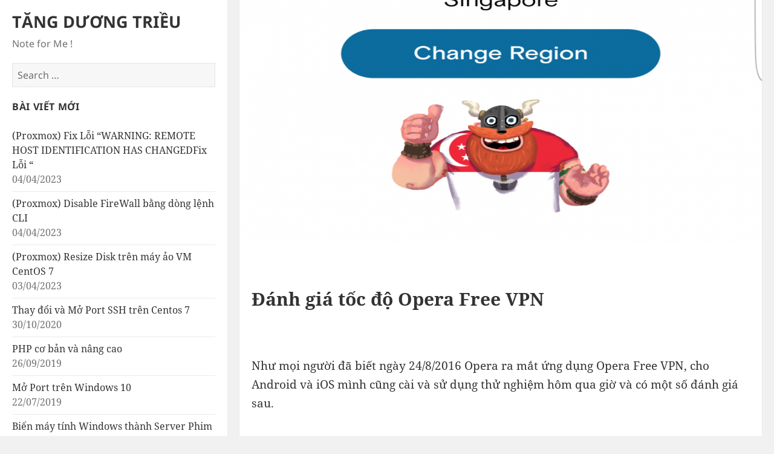

--- FILE ---
content_type: text/html; charset=UTF-8
request_url: https://tangduongtrieu.com/page/3/
body_size: 19701
content:
<!DOCTYPE html>
<html lang="en-US" class="no-js">
<head>
	<meta charset="UTF-8">
	<meta name="viewport" content="width=device-width, initial-scale=1.0">
	<link rel="profile" href="https://gmpg.org/xfn/11">
	<link rel="pingback" href="https://tangduongtrieu.com/xmlrpc.php">
	<script>
(function(html){html.className = html.className.replace(/\bno-js\b/,'js')})(document.documentElement);
//# sourceURL=twentyfifteen_javascript_detection
</script>
<title>Tăng Dương Triều &#8211; Page 3 &#8211; Note for Me !</title>
<meta name='robots' content='max-image-preview:large' />
<link rel="alternate" type="application/rss+xml" title="Tăng Dương Triều &raquo; Feed" href="https://tangduongtrieu.com/feed/" />
<link rel="alternate" type="application/rss+xml" title="Tăng Dương Triều &raquo; Comments Feed" href="https://tangduongtrieu.com/comments/feed/" />
<script>
window._wpemojiSettings = {"baseUrl":"https:\/\/s.w.org\/images\/core\/emoji\/14.0.0\/72x72\/","ext":".png","svgUrl":"https:\/\/s.w.org\/images\/core\/emoji\/14.0.0\/svg\/","svgExt":".svg","source":{"concatemoji":"http:\/\/tangduongtrieu.com\/wp-includes\/js\/wp-emoji-release.min.js?ver=6.2.8"}};
/*! This file is auto-generated */
!function(e,a,t){var n,r,o,i=a.createElement("canvas"),p=i.getContext&&i.getContext("2d");function s(e,t){p.clearRect(0,0,i.width,i.height),p.fillText(e,0,0);e=i.toDataURL();return p.clearRect(0,0,i.width,i.height),p.fillText(t,0,0),e===i.toDataURL()}function c(e){var t=a.createElement("script");t.src=e,t.defer=t.type="text/javascript",a.getElementsByTagName("head")[0].appendChild(t)}for(o=Array("flag","emoji"),t.supports={everything:!0,everythingExceptFlag:!0},r=0;r<o.length;r++)t.supports[o[r]]=function(e){if(p&&p.fillText)switch(p.textBaseline="top",p.font="600 32px Arial",e){case"flag":return s("\ud83c\udff3\ufe0f\u200d\u26a7\ufe0f","\ud83c\udff3\ufe0f\u200b\u26a7\ufe0f")?!1:!s("\ud83c\uddfa\ud83c\uddf3","\ud83c\uddfa\u200b\ud83c\uddf3")&&!s("\ud83c\udff4\udb40\udc67\udb40\udc62\udb40\udc65\udb40\udc6e\udb40\udc67\udb40\udc7f","\ud83c\udff4\u200b\udb40\udc67\u200b\udb40\udc62\u200b\udb40\udc65\u200b\udb40\udc6e\u200b\udb40\udc67\u200b\udb40\udc7f");case"emoji":return!s("\ud83e\udef1\ud83c\udffb\u200d\ud83e\udef2\ud83c\udfff","\ud83e\udef1\ud83c\udffb\u200b\ud83e\udef2\ud83c\udfff")}return!1}(o[r]),t.supports.everything=t.supports.everything&&t.supports[o[r]],"flag"!==o[r]&&(t.supports.everythingExceptFlag=t.supports.everythingExceptFlag&&t.supports[o[r]]);t.supports.everythingExceptFlag=t.supports.everythingExceptFlag&&!t.supports.flag,t.DOMReady=!1,t.readyCallback=function(){t.DOMReady=!0},t.supports.everything||(n=function(){t.readyCallback()},a.addEventListener?(a.addEventListener("DOMContentLoaded",n,!1),e.addEventListener("load",n,!1)):(e.attachEvent("onload",n),a.attachEvent("onreadystatechange",function(){"complete"===a.readyState&&t.readyCallback()})),(e=t.source||{}).concatemoji?c(e.concatemoji):e.wpemoji&&e.twemoji&&(c(e.twemoji),c(e.wpemoji)))}(window,document,window._wpemojiSettings);
</script>
<style>
img.wp-smiley,
img.emoji {
	display: inline !important;
	border: none !important;
	box-shadow: none !important;
	height: 1em !important;
	width: 1em !important;
	margin: 0 0.07em !important;
	vertical-align: -0.1em !important;
	background: none !important;
	padding: 0 !important;
}
</style>
	<link rel='stylesheet' id='wp-block-library-css' href="https://tangduongtrieu.com/wp-includes/css/dist/block-library/style.min.css?ver=6.2.8" media='all' />
<style id='wp-block-library-theme-inline-css'>
.wp-block-audio figcaption{color:#555;font-size:13px;text-align:center}.is-dark-theme .wp-block-audio figcaption{color:hsla(0,0%,100%,.65)}.wp-block-audio{margin:0 0 1em}.wp-block-code{border:1px solid #ccc;border-radius:4px;font-family:Menlo,Consolas,monaco,monospace;padding:.8em 1em}.wp-block-embed figcaption{color:#555;font-size:13px;text-align:center}.is-dark-theme .wp-block-embed figcaption{color:hsla(0,0%,100%,.65)}.wp-block-embed{margin:0 0 1em}.blocks-gallery-caption{color:#555;font-size:13px;text-align:center}.is-dark-theme .blocks-gallery-caption{color:hsla(0,0%,100%,.65)}.wp-block-image figcaption{color:#555;font-size:13px;text-align:center}.is-dark-theme .wp-block-image figcaption{color:hsla(0,0%,100%,.65)}.wp-block-image{margin:0 0 1em}.wp-block-pullquote{border-bottom:4px solid;border-top:4px solid;color:currentColor;margin-bottom:1.75em}.wp-block-pullquote cite,.wp-block-pullquote footer,.wp-block-pullquote__citation{color:currentColor;font-size:.8125em;font-style:normal;text-transform:uppercase}.wp-block-quote{border-left:.25em solid;margin:0 0 1.75em;padding-left:1em}.wp-block-quote cite,.wp-block-quote footer{color:currentColor;font-size:.8125em;font-style:normal;position:relative}.wp-block-quote.has-text-align-right{border-left:none;border-right:.25em solid;padding-left:0;padding-right:1em}.wp-block-quote.has-text-align-center{border:none;padding-left:0}.wp-block-quote.is-large,.wp-block-quote.is-style-large,.wp-block-quote.is-style-plain{border:none}.wp-block-search .wp-block-search__label{font-weight:700}.wp-block-search__button{border:1px solid #ccc;padding:.375em .625em}:where(.wp-block-group.has-background){padding:1.25em 2.375em}.wp-block-separator.has-css-opacity{opacity:.4}.wp-block-separator{border:none;border-bottom:2px solid;margin-left:auto;margin-right:auto}.wp-block-separator.has-alpha-channel-opacity{opacity:1}.wp-block-separator:not(.is-style-wide):not(.is-style-dots){width:100px}.wp-block-separator.has-background:not(.is-style-dots){border-bottom:none;height:1px}.wp-block-separator.has-background:not(.is-style-wide):not(.is-style-dots){height:2px}.wp-block-table{margin:0 0 1em}.wp-block-table td,.wp-block-table th{word-break:normal}.wp-block-table figcaption{color:#555;font-size:13px;text-align:center}.is-dark-theme .wp-block-table figcaption{color:hsla(0,0%,100%,.65)}.wp-block-video figcaption{color:#555;font-size:13px;text-align:center}.is-dark-theme .wp-block-video figcaption{color:hsla(0,0%,100%,.65)}.wp-block-video{margin:0 0 1em}.wp-block-template-part.has-background{margin-bottom:0;margin-top:0;padding:1.25em 2.375em}
</style>
<link rel='stylesheet' id='classic-theme-styles-css' href="https://tangduongtrieu.com/wp-includes/css/classic-themes.min.css?ver=6.2.8" media='all' />
<style id='global-styles-inline-css'>
body{--wp--preset--color--black: #000000;--wp--preset--color--cyan-bluish-gray: #abb8c3;--wp--preset--color--white: #fff;--wp--preset--color--pale-pink: #f78da7;--wp--preset--color--vivid-red: #cf2e2e;--wp--preset--color--luminous-vivid-orange: #ff6900;--wp--preset--color--luminous-vivid-amber: #fcb900;--wp--preset--color--light-green-cyan: #7bdcb5;--wp--preset--color--vivid-green-cyan: #00d084;--wp--preset--color--pale-cyan-blue: #8ed1fc;--wp--preset--color--vivid-cyan-blue: #0693e3;--wp--preset--color--vivid-purple: #9b51e0;--wp--preset--color--dark-gray: #111;--wp--preset--color--light-gray: #f1f1f1;--wp--preset--color--yellow: #f4ca16;--wp--preset--color--dark-brown: #352712;--wp--preset--color--medium-pink: #e53b51;--wp--preset--color--light-pink: #ffe5d1;--wp--preset--color--dark-purple: #2e2256;--wp--preset--color--purple: #674970;--wp--preset--color--blue-gray: #22313f;--wp--preset--color--bright-blue: #55c3dc;--wp--preset--color--light-blue: #e9f2f9;--wp--preset--gradient--vivid-cyan-blue-to-vivid-purple: linear-gradient(135deg,rgba(6,147,227,1) 0%,rgb(155,81,224) 100%);--wp--preset--gradient--light-green-cyan-to-vivid-green-cyan: linear-gradient(135deg,rgb(122,220,180) 0%,rgb(0,208,130) 100%);--wp--preset--gradient--luminous-vivid-amber-to-luminous-vivid-orange: linear-gradient(135deg,rgba(252,185,0,1) 0%,rgba(255,105,0,1) 100%);--wp--preset--gradient--luminous-vivid-orange-to-vivid-red: linear-gradient(135deg,rgba(255,105,0,1) 0%,rgb(207,46,46) 100%);--wp--preset--gradient--very-light-gray-to-cyan-bluish-gray: linear-gradient(135deg,rgb(238,238,238) 0%,rgb(169,184,195) 100%);--wp--preset--gradient--cool-to-warm-spectrum: linear-gradient(135deg,rgb(74,234,220) 0%,rgb(151,120,209) 20%,rgb(207,42,186) 40%,rgb(238,44,130) 60%,rgb(251,105,98) 80%,rgb(254,248,76) 100%);--wp--preset--gradient--blush-light-purple: linear-gradient(135deg,rgb(255,206,236) 0%,rgb(152,150,240) 100%);--wp--preset--gradient--blush-bordeaux: linear-gradient(135deg,rgb(254,205,165) 0%,rgb(254,45,45) 50%,rgb(107,0,62) 100%);--wp--preset--gradient--luminous-dusk: linear-gradient(135deg,rgb(255,203,112) 0%,rgb(199,81,192) 50%,rgb(65,88,208) 100%);--wp--preset--gradient--pale-ocean: linear-gradient(135deg,rgb(255,245,203) 0%,rgb(182,227,212) 50%,rgb(51,167,181) 100%);--wp--preset--gradient--electric-grass: linear-gradient(135deg,rgb(202,248,128) 0%,rgb(113,206,126) 100%);--wp--preset--gradient--midnight: linear-gradient(135deg,rgb(2,3,129) 0%,rgb(40,116,252) 100%);--wp--preset--gradient--dark-gray-gradient-gradient: linear-gradient(90deg, rgba(17,17,17,1) 0%, rgba(42,42,42,1) 100%);--wp--preset--gradient--light-gray-gradient: linear-gradient(90deg, rgba(241,241,241,1) 0%, rgba(215,215,215,1) 100%);--wp--preset--gradient--white-gradient: linear-gradient(90deg, rgba(255,255,255,1) 0%, rgba(230,230,230,1) 100%);--wp--preset--gradient--yellow-gradient: linear-gradient(90deg, rgba(244,202,22,1) 0%, rgba(205,168,10,1) 100%);--wp--preset--gradient--dark-brown-gradient: linear-gradient(90deg, rgba(53,39,18,1) 0%, rgba(91,67,31,1) 100%);--wp--preset--gradient--medium-pink-gradient: linear-gradient(90deg, rgba(229,59,81,1) 0%, rgba(209,28,51,1) 100%);--wp--preset--gradient--light-pink-gradient: linear-gradient(90deg, rgba(255,229,209,1) 0%, rgba(255,200,158,1) 100%);--wp--preset--gradient--dark-purple-gradient: linear-gradient(90deg, rgba(46,34,86,1) 0%, rgba(66,48,123,1) 100%);--wp--preset--gradient--purple-gradient: linear-gradient(90deg, rgba(103,73,112,1) 0%, rgba(131,93,143,1) 100%);--wp--preset--gradient--blue-gray-gradient: linear-gradient(90deg, rgba(34,49,63,1) 0%, rgba(52,75,96,1) 100%);--wp--preset--gradient--bright-blue-gradient: linear-gradient(90deg, rgba(85,195,220,1) 0%, rgba(43,180,211,1) 100%);--wp--preset--gradient--light-blue-gradient: linear-gradient(90deg, rgba(233,242,249,1) 0%, rgba(193,218,238,1) 100%);--wp--preset--duotone--dark-grayscale: url('#wp-duotone-dark-grayscale');--wp--preset--duotone--grayscale: url('#wp-duotone-grayscale');--wp--preset--duotone--purple-yellow: url('#wp-duotone-purple-yellow');--wp--preset--duotone--blue-red: url('#wp-duotone-blue-red');--wp--preset--duotone--midnight: url('#wp-duotone-midnight');--wp--preset--duotone--magenta-yellow: url('#wp-duotone-magenta-yellow');--wp--preset--duotone--purple-green: url('#wp-duotone-purple-green');--wp--preset--duotone--blue-orange: url('#wp-duotone-blue-orange');--wp--preset--font-size--small: 13px;--wp--preset--font-size--medium: 20px;--wp--preset--font-size--large: 36px;--wp--preset--font-size--x-large: 42px;--wp--preset--spacing--20: 0.44rem;--wp--preset--spacing--30: 0.67rem;--wp--preset--spacing--40: 1rem;--wp--preset--spacing--50: 1.5rem;--wp--preset--spacing--60: 2.25rem;--wp--preset--spacing--70: 3.38rem;--wp--preset--spacing--80: 5.06rem;--wp--preset--shadow--natural: 6px 6px 9px rgba(0, 0, 0, 0.2);--wp--preset--shadow--deep: 12px 12px 50px rgba(0, 0, 0, 0.4);--wp--preset--shadow--sharp: 6px 6px 0px rgba(0, 0, 0, 0.2);--wp--preset--shadow--outlined: 6px 6px 0px -3px rgba(255, 255, 255, 1), 6px 6px rgba(0, 0, 0, 1);--wp--preset--shadow--crisp: 6px 6px 0px rgba(0, 0, 0, 1);}:where(.is-layout-flex){gap: 0.5em;}body .is-layout-flow > .alignleft{float: left;margin-inline-start: 0;margin-inline-end: 2em;}body .is-layout-flow > .alignright{float: right;margin-inline-start: 2em;margin-inline-end: 0;}body .is-layout-flow > .aligncenter{margin-left: auto !important;margin-right: auto !important;}body .is-layout-constrained > .alignleft{float: left;margin-inline-start: 0;margin-inline-end: 2em;}body .is-layout-constrained > .alignright{float: right;margin-inline-start: 2em;margin-inline-end: 0;}body .is-layout-constrained > .aligncenter{margin-left: auto !important;margin-right: auto !important;}body .is-layout-constrained > :where(:not(.alignleft):not(.alignright):not(.alignfull)){max-width: var(--wp--style--global--content-size);margin-left: auto !important;margin-right: auto !important;}body .is-layout-constrained > .alignwide{max-width: var(--wp--style--global--wide-size);}body .is-layout-flex{display: flex;}body .is-layout-flex{flex-wrap: wrap;align-items: center;}body .is-layout-flex > *{margin: 0;}:where(.wp-block-columns.is-layout-flex){gap: 2em;}.has-black-color{color: var(--wp--preset--color--black) !important;}.has-cyan-bluish-gray-color{color: var(--wp--preset--color--cyan-bluish-gray) !important;}.has-white-color{color: var(--wp--preset--color--white) !important;}.has-pale-pink-color{color: var(--wp--preset--color--pale-pink) !important;}.has-vivid-red-color{color: var(--wp--preset--color--vivid-red) !important;}.has-luminous-vivid-orange-color{color: var(--wp--preset--color--luminous-vivid-orange) !important;}.has-luminous-vivid-amber-color{color: var(--wp--preset--color--luminous-vivid-amber) !important;}.has-light-green-cyan-color{color: var(--wp--preset--color--light-green-cyan) !important;}.has-vivid-green-cyan-color{color: var(--wp--preset--color--vivid-green-cyan) !important;}.has-pale-cyan-blue-color{color: var(--wp--preset--color--pale-cyan-blue) !important;}.has-vivid-cyan-blue-color{color: var(--wp--preset--color--vivid-cyan-blue) !important;}.has-vivid-purple-color{color: var(--wp--preset--color--vivid-purple) !important;}.has-black-background-color{background-color: var(--wp--preset--color--black) !important;}.has-cyan-bluish-gray-background-color{background-color: var(--wp--preset--color--cyan-bluish-gray) !important;}.has-white-background-color{background-color: var(--wp--preset--color--white) !important;}.has-pale-pink-background-color{background-color: var(--wp--preset--color--pale-pink) !important;}.has-vivid-red-background-color{background-color: var(--wp--preset--color--vivid-red) !important;}.has-luminous-vivid-orange-background-color{background-color: var(--wp--preset--color--luminous-vivid-orange) !important;}.has-luminous-vivid-amber-background-color{background-color: var(--wp--preset--color--luminous-vivid-amber) !important;}.has-light-green-cyan-background-color{background-color: var(--wp--preset--color--light-green-cyan) !important;}.has-vivid-green-cyan-background-color{background-color: var(--wp--preset--color--vivid-green-cyan) !important;}.has-pale-cyan-blue-background-color{background-color: var(--wp--preset--color--pale-cyan-blue) !important;}.has-vivid-cyan-blue-background-color{background-color: var(--wp--preset--color--vivid-cyan-blue) !important;}.has-vivid-purple-background-color{background-color: var(--wp--preset--color--vivid-purple) !important;}.has-black-border-color{border-color: var(--wp--preset--color--black) !important;}.has-cyan-bluish-gray-border-color{border-color: var(--wp--preset--color--cyan-bluish-gray) !important;}.has-white-border-color{border-color: var(--wp--preset--color--white) !important;}.has-pale-pink-border-color{border-color: var(--wp--preset--color--pale-pink) !important;}.has-vivid-red-border-color{border-color: var(--wp--preset--color--vivid-red) !important;}.has-luminous-vivid-orange-border-color{border-color: var(--wp--preset--color--luminous-vivid-orange) !important;}.has-luminous-vivid-amber-border-color{border-color: var(--wp--preset--color--luminous-vivid-amber) !important;}.has-light-green-cyan-border-color{border-color: var(--wp--preset--color--light-green-cyan) !important;}.has-vivid-green-cyan-border-color{border-color: var(--wp--preset--color--vivid-green-cyan) !important;}.has-pale-cyan-blue-border-color{border-color: var(--wp--preset--color--pale-cyan-blue) !important;}.has-vivid-cyan-blue-border-color{border-color: var(--wp--preset--color--vivid-cyan-blue) !important;}.has-vivid-purple-border-color{border-color: var(--wp--preset--color--vivid-purple) !important;}.has-vivid-cyan-blue-to-vivid-purple-gradient-background{background: var(--wp--preset--gradient--vivid-cyan-blue-to-vivid-purple) !important;}.has-light-green-cyan-to-vivid-green-cyan-gradient-background{background: var(--wp--preset--gradient--light-green-cyan-to-vivid-green-cyan) !important;}.has-luminous-vivid-amber-to-luminous-vivid-orange-gradient-background{background: var(--wp--preset--gradient--luminous-vivid-amber-to-luminous-vivid-orange) !important;}.has-luminous-vivid-orange-to-vivid-red-gradient-background{background: var(--wp--preset--gradient--luminous-vivid-orange-to-vivid-red) !important;}.has-very-light-gray-to-cyan-bluish-gray-gradient-background{background: var(--wp--preset--gradient--very-light-gray-to-cyan-bluish-gray) !important;}.has-cool-to-warm-spectrum-gradient-background{background: var(--wp--preset--gradient--cool-to-warm-spectrum) !important;}.has-blush-light-purple-gradient-background{background: var(--wp--preset--gradient--blush-light-purple) !important;}.has-blush-bordeaux-gradient-background{background: var(--wp--preset--gradient--blush-bordeaux) !important;}.has-luminous-dusk-gradient-background{background: var(--wp--preset--gradient--luminous-dusk) !important;}.has-pale-ocean-gradient-background{background: var(--wp--preset--gradient--pale-ocean) !important;}.has-electric-grass-gradient-background{background: var(--wp--preset--gradient--electric-grass) !important;}.has-midnight-gradient-background{background: var(--wp--preset--gradient--midnight) !important;}.has-small-font-size{font-size: var(--wp--preset--font-size--small) !important;}.has-medium-font-size{font-size: var(--wp--preset--font-size--medium) !important;}.has-large-font-size{font-size: var(--wp--preset--font-size--large) !important;}.has-x-large-font-size{font-size: var(--wp--preset--font-size--x-large) !important;}
.wp-block-navigation a:where(:not(.wp-element-button)){color: inherit;}
:where(.wp-block-columns.is-layout-flex){gap: 2em;}
.wp-block-pullquote{font-size: 1.5em;line-height: 1.6;}
</style>
<link rel='stylesheet' id='twentyfifteen-fonts-css' href="https://tangduongtrieu.com/wp-content/themes/twentyfifteen/assets/fonts/noto-sans-plus-noto-serif-plus-inconsolata.css?ver=20230328" media='all' />
<link rel='stylesheet' id='genericons-css' href="https://tangduongtrieu.com/wp-content/themes/twentyfifteen/genericons/genericons.css?ver=20251101" media='all' />
<link rel='stylesheet' id='twentyfifteen-style-css' href="https://tangduongtrieu.com/wp-content/themes/twentyfifteen/style.css?ver=20251202" media='all' />
<link rel='stylesheet' id='twentyfifteen-block-style-css' href="https://tangduongtrieu.com/wp-content/themes/twentyfifteen/css/blocks.css?ver=20240715" media='all' />
<script src="https://tangduongtrieu.com/wp-includes/js/jquery/jquery.min.js?ver=3.6.4" id='jquery-core-js'></script>
<script src="https://tangduongtrieu.com/wp-includes/js/jquery/jquery-migrate.min.js?ver=3.4.0" id='jquery-migrate-js'></script>
<link rel="https://api.w.org/" href="https://tangduongtrieu.com/wp-json/" /><link rel="EditURI" type="application/rsd+xml" title="RSD" href="https://tangduongtrieu.com/xmlrpc.php?rsd" />
<link rel="wlwmanifest" type="application/wlwmanifest+xml" href="https://tangduongtrieu.com/wp-includes/wlwmanifest.xml" />
<meta name="generator" content="WordPress 6.2.8" />
<style>.recentcomments a{display:inline !important;padding:0 !important;margin:0 !important;}</style>		<style id="wp-custom-css">
			.post-thumbnail img {
    width: 100%;
		max-height: 400px;
}
.site-title {
    text-transform: uppercase;
    font-weight: bolder;
    white-space: nowrap;
}

@media screen and (min-width: 59.6875em){
.site-main {
    padding: 0px 0;
}
.hentry {
    padding-top: 20px;
}
.hentry, .page-header, .page-content {
    margin: 0 20px;
}
.site-header {
    background-color: transparent;
    border-bottom: 0;
    margin: 20px 0;
    padding: 0 20px;
}
.widget {
    font-size: 1.6rem;
    margin: 0 0 20px;
    padding: 0 20px;
}
.entry-title, .widecolumn h2 {
    font-size: 3.0rem !important;
    line-height: 1.2308;
    margin-bottom: 1.2308em;
}
.entry-header {
    padding: 20px;
}
.entry-content, .entry-summary {
    padding: 20px;
}
.pagination {
    margin: 20px;
}
.site-footer {
    display:none;
}
.comments-area {
    margin: 20px;
    padding: 40px;
}
.post-navigation {
    margin: 20px;
}
.post-navigation a {
    padding: 40px;
}
.entry-footer {
    padding: 40px;
}
}
.entry-content a, .entry-summary a, .page-content a, .comment-content a, .pingback .comment-body>a {
    border-bottom: 0px solid #333;
}
@media screen and (min-width: 38.75em){
ul, ol {
    margin-left: 40px;
}
}		</style>
		</head>

<body class="home blog paged wp-embed-responsive paged-3">
<svg xmlns="http://www.w3.org/2000/svg" viewBox="0 0 0 0" width="0" height="0" focusable="false" role="none" style="visibility: hidden; position: absolute; left: -9999px; overflow: hidden;" ><defs><filter id="wp-duotone-dark-grayscale"><feColorMatrix color-interpolation-filters="sRGB" type="matrix" values=" .299 .587 .114 0 0 .299 .587 .114 0 0 .299 .587 .114 0 0 .299 .587 .114 0 0 " /><feComponentTransfer color-interpolation-filters="sRGB" ><feFuncR type="table" tableValues="0 0.49803921568627" /><feFuncG type="table" tableValues="0 0.49803921568627" /><feFuncB type="table" tableValues="0 0.49803921568627" /><feFuncA type="table" tableValues="1 1" /></feComponentTransfer><feComposite in2="SourceGraphic" operator="in" /></filter></defs></svg><svg xmlns="http://www.w3.org/2000/svg" viewBox="0 0 0 0" width="0" height="0" focusable="false" role="none" style="visibility: hidden; position: absolute; left: -9999px; overflow: hidden;" ><defs><filter id="wp-duotone-grayscale"><feColorMatrix color-interpolation-filters="sRGB" type="matrix" values=" .299 .587 .114 0 0 .299 .587 .114 0 0 .299 .587 .114 0 0 .299 .587 .114 0 0 " /><feComponentTransfer color-interpolation-filters="sRGB" ><feFuncR type="table" tableValues="0 1" /><feFuncG type="table" tableValues="0 1" /><feFuncB type="table" tableValues="0 1" /><feFuncA type="table" tableValues="1 1" /></feComponentTransfer><feComposite in2="SourceGraphic" operator="in" /></filter></defs></svg><svg xmlns="http://www.w3.org/2000/svg" viewBox="0 0 0 0" width="0" height="0" focusable="false" role="none" style="visibility: hidden; position: absolute; left: -9999px; overflow: hidden;" ><defs><filter id="wp-duotone-purple-yellow"><feColorMatrix color-interpolation-filters="sRGB" type="matrix" values=" .299 .587 .114 0 0 .299 .587 .114 0 0 .299 .587 .114 0 0 .299 .587 .114 0 0 " /><feComponentTransfer color-interpolation-filters="sRGB" ><feFuncR type="table" tableValues="0.54901960784314 0.98823529411765" /><feFuncG type="table" tableValues="0 1" /><feFuncB type="table" tableValues="0.71764705882353 0.25490196078431" /><feFuncA type="table" tableValues="1 1" /></feComponentTransfer><feComposite in2="SourceGraphic" operator="in" /></filter></defs></svg><svg xmlns="http://www.w3.org/2000/svg" viewBox="0 0 0 0" width="0" height="0" focusable="false" role="none" style="visibility: hidden; position: absolute; left: -9999px; overflow: hidden;" ><defs><filter id="wp-duotone-blue-red"><feColorMatrix color-interpolation-filters="sRGB" type="matrix" values=" .299 .587 .114 0 0 .299 .587 .114 0 0 .299 .587 .114 0 0 .299 .587 .114 0 0 " /><feComponentTransfer color-interpolation-filters="sRGB" ><feFuncR type="table" tableValues="0 1" /><feFuncG type="table" tableValues="0 0.27843137254902" /><feFuncB type="table" tableValues="0.5921568627451 0.27843137254902" /><feFuncA type="table" tableValues="1 1" /></feComponentTransfer><feComposite in2="SourceGraphic" operator="in" /></filter></defs></svg><svg xmlns="http://www.w3.org/2000/svg" viewBox="0 0 0 0" width="0" height="0" focusable="false" role="none" style="visibility: hidden; position: absolute; left: -9999px; overflow: hidden;" ><defs><filter id="wp-duotone-midnight"><feColorMatrix color-interpolation-filters="sRGB" type="matrix" values=" .299 .587 .114 0 0 .299 .587 .114 0 0 .299 .587 .114 0 0 .299 .587 .114 0 0 " /><feComponentTransfer color-interpolation-filters="sRGB" ><feFuncR type="table" tableValues="0 0" /><feFuncG type="table" tableValues="0 0.64705882352941" /><feFuncB type="table" tableValues="0 1" /><feFuncA type="table" tableValues="1 1" /></feComponentTransfer><feComposite in2="SourceGraphic" operator="in" /></filter></defs></svg><svg xmlns="http://www.w3.org/2000/svg" viewBox="0 0 0 0" width="0" height="0" focusable="false" role="none" style="visibility: hidden; position: absolute; left: -9999px; overflow: hidden;" ><defs><filter id="wp-duotone-magenta-yellow"><feColorMatrix color-interpolation-filters="sRGB" type="matrix" values=" .299 .587 .114 0 0 .299 .587 .114 0 0 .299 .587 .114 0 0 .299 .587 .114 0 0 " /><feComponentTransfer color-interpolation-filters="sRGB" ><feFuncR type="table" tableValues="0.78039215686275 1" /><feFuncG type="table" tableValues="0 0.94901960784314" /><feFuncB type="table" tableValues="0.35294117647059 0.47058823529412" /><feFuncA type="table" tableValues="1 1" /></feComponentTransfer><feComposite in2="SourceGraphic" operator="in" /></filter></defs></svg><svg xmlns="http://www.w3.org/2000/svg" viewBox="0 0 0 0" width="0" height="0" focusable="false" role="none" style="visibility: hidden; position: absolute; left: -9999px; overflow: hidden;" ><defs><filter id="wp-duotone-purple-green"><feColorMatrix color-interpolation-filters="sRGB" type="matrix" values=" .299 .587 .114 0 0 .299 .587 .114 0 0 .299 .587 .114 0 0 .299 .587 .114 0 0 " /><feComponentTransfer color-interpolation-filters="sRGB" ><feFuncR type="table" tableValues="0.65098039215686 0.40392156862745" /><feFuncG type="table" tableValues="0 1" /><feFuncB type="table" tableValues="0.44705882352941 0.4" /><feFuncA type="table" tableValues="1 1" /></feComponentTransfer><feComposite in2="SourceGraphic" operator="in" /></filter></defs></svg><svg xmlns="http://www.w3.org/2000/svg" viewBox="0 0 0 0" width="0" height="0" focusable="false" role="none" style="visibility: hidden; position: absolute; left: -9999px; overflow: hidden;" ><defs><filter id="wp-duotone-blue-orange"><feColorMatrix color-interpolation-filters="sRGB" type="matrix" values=" .299 .587 .114 0 0 .299 .587 .114 0 0 .299 .587 .114 0 0 .299 .587 .114 0 0 " /><feComponentTransfer color-interpolation-filters="sRGB" ><feFuncR type="table" tableValues="0.098039215686275 1" /><feFuncG type="table" tableValues="0 0.66274509803922" /><feFuncB type="table" tableValues="0.84705882352941 0.41960784313725" /><feFuncA type="table" tableValues="1 1" /></feComponentTransfer><feComposite in2="SourceGraphic" operator="in" /></filter></defs></svg><div id="page" class="hfeed site">
	<a class="skip-link screen-reader-text" href="#content">
		Skip to content	</a>

	<div id="sidebar" class="sidebar">
		<header id="masthead" class="site-header">
			<div class="site-branding">
									<h1 class="site-title"><a href="https://tangduongtrieu.com/" rel="home" >Tăng Dương Triều</a></h1>
									<p class="site-description">Note for Me !</p>
				
				<button class="secondary-toggle">Menu and widgets</button>
			</div><!-- .site-branding -->
		</header><!-- .site-header -->

			<div id="secondary" class="secondary">

		
		
					<div id="widget-area" class="widget-area" role="complementary">
				<aside id="search-3" class="widget widget_search"><form role="search" method="get" class="search-form" action="https://tangduongtrieu.com/">
				<label>
					<span class="screen-reader-text">Search for:</span>
					<input type="search" class="search-field" placeholder="Search &hellip;" value="" name="s" />
				</label>
				<input type="submit" class="search-submit screen-reader-text" value="Search" />
			</form></aside>
		<aside id="recent-posts-2" class="widget widget_recent_entries">
		<h2 class="widget-title">Bài viết mới</h2><nav aria-label="Bài viết mới">
		<ul>
											<li>
					<a href="https://tangduongtrieu.com/proxmox-fix-loi-warning-remote-host-identification-has-changedfix-loi/">(Proxmox) Fix Lỗi &#8220;WARNING: REMOTE HOST IDENTIFICATION HAS CHANGEDFix Lỗi &#8220;</a>
											<span class="post-date">04/04/2023</span>
									</li>
											<li>
					<a href="https://tangduongtrieu.com/proxmox-disable-firewall-bang-dong-lenh-cli/">(Proxmox) Disable FireWall bằng dòng lệnh CLI</a>
											<span class="post-date">04/04/2023</span>
									</li>
											<li>
					<a href="https://tangduongtrieu.com/proxmox-resize-disk-tren-may-ao-vm-centos-7/">(Proxmox) Resize Disk trên máy ảo VM CentOS 7</a>
											<span class="post-date">03/04/2023</span>
									</li>
											<li>
					<a href="https://tangduongtrieu.com/thay-doi-va-mo-port-ssh-tren-centos-7/">Thay đổi và Mở Port SSH trên Centos 7</a>
											<span class="post-date">30/10/2020</span>
									</li>
											<li>
					<a href="https://tangduongtrieu.com/php-co-ban-va-nang-cao/">PHP cơ bản và nâng cao</a>
											<span class="post-date">26/09/2019</span>
									</li>
											<li>
					<a href="https://tangduongtrieu.com/mo-port-tren-windows-10/">Mở Port trên Windows 10</a>
											<span class="post-date">22/07/2019</span>
									</li>
											<li>
					<a href="https://tangduongtrieu.com/bien-may-tinh-windows-thanh-server-phim-de-xem-tu-dien-thoai-ipad-tivi/">Biến máy tính Windows thành Server Phim để xem từ Điện thoại, iPad, Tivi&#8230;</a>
											<span class="post-date">09/07/2019</span>
									</li>
											<li>
					<a href="https://tangduongtrieu.com/tong-quan-ve-viec-nang-cap-toc-do-mang-len-1gbps-10gbps/">Tổng quan về việc nâng cấp tốc độ mạng lên 1Gbps, 10Gbps</a>
											<span class="post-date">09/07/2019</span>
									</li>
											<li>
					<a href="https://tangduongtrieu.com/cac-dong-lenh-co-ban-va-nang-cao-khi-su-dung-linux/">Các dòng lệnh cơ bản và nâng cao khi sử dụng Linux</a>
											<span class="post-date">10/06/2019</span>
									</li>
											<li>
					<a href="https://tangduongtrieu.com/mot-so-cau-lenh-co-ban-va-nang-cao-mysql/">Một số câu lệnh cơ bản và nâng cao MySQL</a>
											<span class="post-date">10/06/2019</span>
									</li>
					</ul>

		</nav></aside><aside id="recent-comments-2" class="widget widget_recent_comments"><h2 class="widget-title">Bình luận</h2><nav aria-label="Bình luận"><ul id="recentcomments"><li class="recentcomments"><span class="comment-author-link"><a href="https://creditservice.ru.com/" class="url" rel="ugc external nofollow">SUNWINgen</a></span> on <a href="https://tangduongtrieu.com/share-danh-sach-dien-dan-seo-backlink/#comment-85107">Chia sẻ list 5000 diễn đàn đi link miễn phí update 5/2016</a></li><li class="recentcomments"><span class="comment-author-link"><a href="https://hop.cx" class="url" rel="ugc external nofollow">Larisavop</a></span> on <a href="https://tangduongtrieu.com/bat-mi-tuyet-chieu-link-building-tu-forums/#comment-85101">Bật mí tuyệt chiêu &#8220;Link Building&#8221; từ Forums</a></li><li class="recentcomments"><span class="comment-author-link"><a href="http://r-diploma10.ru" class="url" rel="ugc external nofollow">Diplomi_vtol</a></span> on <a href="https://tangduongtrieu.com/share-danh-sach-dien-dan-seo-backlink/#comment-85095">Chia sẻ list 5000 diễn đàn đi link miễn phí update 5/2016</a></li><li class="recentcomments"><span class="comment-author-link"><a href="http://shkola-onlajn1.ru" class="url" rel="ugc external nofollow">shkola onlain_yyKn</a></span> on <a href="https://tangduongtrieu.com/huong-dan-cai-dat-centminmod-tu-co-ban-den-nang-cao/#comment-85031">Hướng dẫn cài đặt CentMinMod từ cơ bản đến nâng cao</a></li><li class="recentcomments"><span class="comment-author-link"><a href="https://alconarkoclinic.ru/vyvod-iz-zapoya-na-domu" class="url" rel="ugc external nofollow">vyvod_xcKl</a></span> on <a href="https://tangduongtrieu.com/proxmox-fix-loi-warning-remote-host-identification-has-changedfix-loi/#comment-83663">(Proxmox) Fix Lỗi &#8220;WARNING: REMOTE HOST IDENTIFICATION HAS CHANGEDFix Lỗi &#8220;</a></li></ul></nav></aside>			</div><!-- .widget-area -->
		
	</div><!-- .secondary -->

	</div><!-- .sidebar -->

	<div id="content" class="site-content">

	<div id="primary" class="content-area">
		<main id="main" class="site-main">

		
			
			
<article id="post-1723" class="post-1723 post type-post status-publish format-standard has-post-thumbnail hentry category-kinh-nghiem">
	
	<a class="post-thumbnail" href="https://tangduongtrieu.com/danh-gia-toc-do-opera-free-vpn/" aria-hidden="true">
		<img width="825" height="510" src="https://tangduongtrieu.com/wp-content/uploads/2016/08/Screenshot_20160825-012425-825x510.png" class="attachment-post-thumbnail size-post-thumbnail wp-post-image" alt="Đánh giá tốc độ Opera Free VPN" decoding="async" />	</a>

		
	<header class="entry-header">
		<h2 class="entry-title"><a href="https://tangduongtrieu.com/danh-gia-toc-do-opera-free-vpn/" rel="bookmark">Đánh giá tốc độ Opera Free VPN</a></h2>	</header><!-- .entry-header -->

	<div class="entry-content">
		<p>Như mọi người đã biết ngày 24/8/2016 Opera ra mắt ứng dụng Opera Free VPN, cho Android và iOS mình cũng cài và sử dụng thử nghiệm hôm qua giờ và có một số đánh giá sau.</p>
<h2><span style="line-height: 1.6;">1. Miễn phí.</span></h2>
<p>Rất đơn giản bạn vào GooglePlay rồi gõ Opera Free VPN kích vào cái mũ màu đỏ rồi cài đặt thôi.</p>
<p><img decoding="async" loading="lazy" class="aligncenter size-large wp-image-1728" src="https://tangduongtrieu.com/wp-content/uploads/2016/08/Screenshot_20160825-014655-563x1000.png" alt="" width="563" height="1000" srcset="https://tangduongtrieu.com/wp-content/uploads/2016/08/Screenshot_20160825-014655-563x1000.png 563w, https://tangduongtrieu.com/wp-content/uploads/2016/08/Screenshot_20160825-014655-253x450.png 253w, https://tangduongtrieu.com/wp-content/uploads/2016/08/Screenshot_20160825-014655-768x1365.png 768w, https://tangduongtrieu.com/wp-content/uploads/2016/08/Screenshot_20160825-014655.png 1440w" sizes="(max-width: 563px) 100vw, 563px" /></p>
<h2>2. Giao diện đơn giản.</h2>
<p><img decoding="async" loading="lazy" class="aligncenter size-large wp-image-1724" src="https://tangduongtrieu.com/wp-content/uploads/2016/08/Screenshot_20160825-012425-563x1000.png" alt="opera free vpn" width="563" height="1000" srcset="https://tangduongtrieu.com/wp-content/uploads/2016/08/Screenshot_20160825-012425-563x1000.png 563w, https://tangduongtrieu.com/wp-content/uploads/2016/08/Screenshot_20160825-012425-253x450.png 253w, https://tangduongtrieu.com/wp-content/uploads/2016/08/Screenshot_20160825-012425-768x1365.png 768w, https://tangduongtrieu.com/wp-content/uploads/2016/08/Screenshot_20160825-012425.png 1440w" sizes="(max-width: 563px) 100vw, 563px" /></p>
<h2>3. Tốc độ ổn định</h2>
<p>Không biết có phải app mới nên ít người sử dụng hay không mà tốc độ của Opera VPN mặc dù free nhưng khá tốt.</p>
<p>Chú ý: mình đang test bằng đường truyền của Vietell 200k/tháng.</p>
<h3>Bình thường không dùng Opera Free VPN</h3>
<p><img decoding="async" loading="lazy" class="aligncenter size-large wp-image-1727" src="https://tangduongtrieu.com/wp-content/uploads/2016/08/Screenshot_20160825-013322-563x1000.png" alt="" width="563" height="1000" srcset="https://tangduongtrieu.com/wp-content/uploads/2016/08/Screenshot_20160825-013322-563x1000.png 563w, https://tangduongtrieu.com/wp-content/uploads/2016/08/Screenshot_20160825-013322-253x450.png 253w, https://tangduongtrieu.com/wp-content/uploads/2016/08/Screenshot_20160825-013322-768x1365.png 768w, https://tangduongtrieu.com/wp-content/uploads/2016/08/Screenshot_20160825-013322.png 1440w" sizes="(max-width: 563px) 100vw, 563px" /></p>
<h3>Khi sử dụng Open Free VPN local Sing.</h3>
<p><img decoding="async" loading="lazy" class="aligncenter size-large wp-image-1726" src="https://tangduongtrieu.com/wp-content/uploads/2016/08/Screenshot_20160825-013644-563x1000.png" alt="" width="563" height="1000" srcset="https://tangduongtrieu.com/wp-content/uploads/2016/08/Screenshot_20160825-013644-563x1000.png 563w, https://tangduongtrieu.com/wp-content/uploads/2016/08/Screenshot_20160825-013644-253x450.png 253w, https://tangduongtrieu.com/wp-content/uploads/2016/08/Screenshot_20160825-013644-768x1365.png 768w, https://tangduongtrieu.com/wp-content/uploads/2016/08/Screenshot_20160825-013644.png 1440w" sizes="(max-width: 563px) 100vw, 563px" /></p>
<h2>4. Đáng tin cậy</h2>
<p>Opera dù gì đi nữa cũng là một hãng lớn và cũng khá uy tín về mãng trình duyệt. Nên khi sử dụng chắc chắn sẽ yên tâm hơn nhiều các ứng dụng vô danh trên CH PLAY.</p>
<p>Ngoài ra trong Open Free VPN còn có chức năng quét để đánh giá chấm điểm Wifi bao gồm tốc độ, bảo mật&#8230; cũng khá ổn.</p>
<p>&nbsp;</p>
<p>&nbsp;</p>
	</div><!-- .entry-content -->

	
	<footer class="entry-footer">
		<span class="posted-on"><span class="screen-reader-text">Posted on </span><a href="https://tangduongtrieu.com/danh-gia-toc-do-opera-free-vpn/" rel="bookmark"><time class="entry-date published" datetime="2016-08-25T01:56:39+07:00">25/08/2016</time><time class="updated" datetime="2019-07-09T14:31:49+07:00">09/07/2019</time></a></span><span class="cat-links"><span class="screen-reader-text">Categories </span><a href="https://tangduongtrieu.com/category/kinh-nghiem/" rel="category tag">Kinh nghiệm</a></span><span class="comments-link"><a href="https://tangduongtrieu.com/danh-gia-toc-do-opera-free-vpn/#respond">Leave a comment<span class="screen-reader-text"> on Đánh giá tốc độ Opera Free VPN</span></a></span>			</footer><!-- .entry-footer -->

</article><!-- #post-1723 -->

<article id="post-1719" class="post-1719 post type-post status-publish format-standard has-post-thumbnail hentry category-kinh-nghiem">
	
	<a class="post-thumbnail" href="https://tangduongtrieu.com/videohuong-dan-huy-loi-moi-ket-ban-facebook-hang-loat/" aria-hidden="true">
		<img width="432" height="454" src="https://tangduongtrieu.com/wp-content/uploads/2016/08/delete-request.png" class="attachment-post-thumbnail size-post-thumbnail wp-post-image" alt="[Video]Hướng dẫn hủy lời mời kết bạn Facebook hàng loạt" decoding="async" loading="lazy" srcset="https://tangduongtrieu.com/wp-content/uploads/2016/08/delete-request.png 432w, https://tangduongtrieu.com/wp-content/uploads/2016/08/delete-request-428x450.png 428w" sizes="(max-width: 432px) 100vw, 432px" />	</a>

		
	<header class="entry-header">
		<h2 class="entry-title"><a href="https://tangduongtrieu.com/videohuong-dan-huy-loi-moi-ket-ban-facebook-hang-loat/" rel="bookmark">[Video]Hướng dẫn hủy lời mời kết bạn Facebook hàng loạt</a></h2>	</header><!-- .entry-header -->

	<div class="entry-content">
		<p>Hủy lời mời kết bạn Facebook chỉ với một vài thao tao đơn giản.</p>
<p>Đôi khi bạn nhận hàng tá lời mời kết bạn từ những người lạ, mà không có thời gian để ngồi click &#8220;Delete Request&#8221; từng người thì đây là một cách vô cùng đơn giản.</p>
<p><iframe loading="lazy" width="660" height="495" src="https://www.youtube.com/embed/tuEEZEbb0Tw?feature=oembed" frameborder="0" allow="autoplay; encrypted-media" allowfullscreen></iframe></p>
<p>Ví dụ Facebook của bạn là:</p>
<pre>https://www.facebook.com/tangduongtrieu</pre>
<p>Bạn đổi thành như sau:</p>
<pre>https://<span style="color: #ff0000;">m</span>.facebook.com/tangduongtrieu</pre>
<p>Để vào giao diện di động.</p>
<p>Tiếp tục vào link sau:</p>
<pre>https://m.facebook.com/friends/center/requests/</pre>
<p>Nhấn F12 hoặc Cltr + Shift + I rồi vào Console</p>
<p>Dán đoạn mã sau rồi nhấn Enter</p>
<pre>javascript:var inputs = document.getElementsByClassName('_54k8 _56bs _56b_ _5uc3 _3cqr _56bt'); 
 for(var i=0; i&lt;inputs.length;i++) { 
 inputs[i].click(); 
 }</pre>
<p>Rất đơn giản phải không.</p>
<p><strong>Bonus: </strong>Nếu muốn Chấp nhận kết bạn hàng loạt thì cũng làm tương tự như trên nhưng đoạn code thay bằng:</p>
<pre>javascript:var inputs = document.getElementsByClassName('_54k8 _56bs _56b_ _3cqr _5uc2 _56bu'); 
 for(var i=0; i&lt;inputs.length;i++) { 
 inputs[i].click(); 
 }</pre>
	</div><!-- .entry-content -->

	
	<footer class="entry-footer">
		<span class="posted-on"><span class="screen-reader-text">Posted on </span><a href="https://tangduongtrieu.com/videohuong-dan-huy-loi-moi-ket-ban-facebook-hang-loat/" rel="bookmark"><time class="entry-date published" datetime="2016-08-21T23:51:47+07:00">21/08/2016</time><time class="updated" datetime="2019-07-09T14:31:49+07:00">09/07/2019</time></a></span><span class="cat-links"><span class="screen-reader-text">Categories </span><a href="https://tangduongtrieu.com/category/kinh-nghiem/" rel="category tag">Kinh nghiệm</a></span><span class="comments-link"><a href="https://tangduongtrieu.com/videohuong-dan-huy-loi-moi-ket-ban-facebook-hang-loat/#respond">Leave a comment<span class="screen-reader-text"> on [Video]Hướng dẫn hủy lời mời kết bạn Facebook hàng loạt</span></a></span>			</footer><!-- .entry-footer -->

</article><!-- #post-1719 -->

<article id="post-1681" class="post-1681 post type-post status-publish format-standard has-post-thumbnail hentry category-kinh-nghiem">
	
	<a class="post-thumbnail" href="https://tangduongtrieu.com/cach-tai-toan-bo-video-anh-status-cua-ban-tren-facebook/" aria-hidden="true">
		<img width="665" height="230" src="https://tangduongtrieu.com/wp-content/uploads/2016/08/Backup_facebook.png" class="attachment-post-thumbnail size-post-thumbnail wp-post-image" alt="Cách tải toàn bộ Video, ảnh, status&#8230;của bạn trên Facebook" decoding="async" loading="lazy" srcset="https://tangduongtrieu.com/wp-content/uploads/2016/08/Backup_facebook.png 665w, https://tangduongtrieu.com/wp-content/uploads/2016/08/Backup_facebook-450x156.png 450w" sizes="(max-width: 665px) 100vw, 665px" />	</a>

		
	<header class="entry-header">
		<h2 class="entry-title"><a href="https://tangduongtrieu.com/cach-tai-toan-bo-video-anh-status-cua-ban-tren-facebook/" rel="bookmark">Cách tải toàn bộ Video, ảnh, status&#8230;của bạn trên Facebook</a></h2>	</header><!-- .entry-header -->

	<div class="entry-content">
		<p>Bạn có nghĩ đến việc 1 ngày đẹp trời nào đó bạn không thể đăng nhập vào facebook của chính mình vì một lý do trời ơi nào đó như: bị hack mất nick, bị facebook ban vĩnh viễn, quên mất password&#8230;</p>
<p><img decoding="async" loading="lazy" class="aligncenter size-full wp-image-1692" src="https://tangduongtrieu.com/wp-content/uploads/2016/08/Backup_facebook.png" alt="Backup_facebook" width="665" height="230" srcset="https://tangduongtrieu.com/wp-content/uploads/2016/08/Backup_facebook.png 665w, https://tangduongtrieu.com/wp-content/uploads/2016/08/Backup_facebook-450x156.png 450w" sizes="(max-width: 665px) 100vw, 665px" /></p>
<p>Nếu trường hợp đó sảy ra thì gần như chắc chắn tất cả các hình ảnh, video, status&#8230; của bạn sẽ biến mất.</p>
<p>Rất may facebook có 1 tính năng đó là cho phép bạn tải tất cả các dữ liệu của bạn trên facebook về máy tính, đề phòng bị mất hoặc vô tình xóa đi.</p>
<p>Để download được tất cả dữ liệu ta làm như sau:</p>
<h3>Bước 1: Vào menu Setting</h3>
<p><img decoding="async" loading="lazy" class="aligncenter size-large wp-image-1689" src="https://tangduongtrieu.com/wp-content/uploads/2016/08/download-all-data-facebook-1-680x532.png" alt="download-all-data-facebook-1" width="586" height="458" srcset="https://tangduongtrieu.com/wp-content/uploads/2016/08/download-all-data-facebook-1-680x532.png 680w, https://tangduongtrieu.com/wp-content/uploads/2016/08/download-all-data-facebook-1-450x352.png 450w, https://tangduongtrieu.com/wp-content/uploads/2016/08/download-all-data-facebook-1-768x600.png 768w, https://tangduongtrieu.com/wp-content/uploads/2016/08/download-all-data-facebook-1.png 1035w" sizes="(max-width: 586px) 100vw, 586px" /></p>
<h3>Bước 2: Click vào Download a copy</h3>
<p><img decoding="async" loading="lazy" class="aligncenter size-large wp-image-1690" src="https://tangduongtrieu.com/wp-content/uploads/2016/08/download-all-data-facebook-2-680x389.png" alt="download-all-data-facebook-2" width="586" height="335" srcset="https://tangduongtrieu.com/wp-content/uploads/2016/08/download-all-data-facebook-2-680x389.png 680w, https://tangduongtrieu.com/wp-content/uploads/2016/08/download-all-data-facebook-2-450x258.png 450w, https://tangduongtrieu.com/wp-content/uploads/2016/08/download-all-data-facebook-2-768x440.png 768w, https://tangduongtrieu.com/wp-content/uploads/2016/08/download-all-data-facebook-2.png 1057w" sizes="(max-width: 586px) 100vw, 586px" /></p>
<h3>Bước 3: Click nút Start My Archive</h3>
<p><img decoding="async" loading="lazy" class="aligncenter size-large wp-image-1691" src="https://tangduongtrieu.com/wp-content/uploads/2016/08/download-all-data-facebook-3-680x242.png" alt="download-all-data-facebook-3" width="586" height="209" srcset="https://tangduongtrieu.com/wp-content/uploads/2016/08/download-all-data-facebook-3-680x242.png 680w, https://tangduongtrieu.com/wp-content/uploads/2016/08/download-all-data-facebook-3-450x160.png 450w, https://tangduongtrieu.com/wp-content/uploads/2016/08/download-all-data-facebook-3-768x273.png 768w, https://tangduongtrieu.com/wp-content/uploads/2016/08/download-all-data-facebook-3.png 895w" sizes="(max-width: 586px) 100vw, 586px" /></p>
<p>Nhập Password nếu được hỏi và đợi Facebook gửi file download qua eMail.</p>
<p><strong>Chú ý:</strong> Theo facebook thì vì lý do an ninh nên đường link download chỉ tồn tại trong vài ngày nên bạn hãy download khi có sẵn, tránh trường hợp bị xóa mất link phải làm lại thì mất công.</p>
<p><img decoding="async" loading="lazy" class="aligncenter size-large wp-image-1696" src="https://tangduongtrieu.com/wp-content/uploads/2016/08/download-all-data-facebook-4-680x245.png" alt="download-all-data-facebook-4" width="586" height="211" srcset="https://tangduongtrieu.com/wp-content/uploads/2016/08/download-all-data-facebook-4-680x245.png 680w, https://tangduongtrieu.com/wp-content/uploads/2016/08/download-all-data-facebook-4-450x162.png 450w, https://tangduongtrieu.com/wp-content/uploads/2016/08/download-all-data-facebook-4-768x277.png 768w, https://tangduongtrieu.com/wp-content/uploads/2016/08/download-all-data-facebook-4.png 892w" sizes="(max-width: 586px) 100vw, 586px" /></p>
	</div><!-- .entry-content -->

	
	<footer class="entry-footer">
		<span class="posted-on"><span class="screen-reader-text">Posted on </span><a href="https://tangduongtrieu.com/cach-tai-toan-bo-video-anh-status-cua-ban-tren-facebook/" rel="bookmark"><time class="entry-date published" datetime="2016-08-16T16:18:15+07:00">16/08/2016</time><time class="updated" datetime="2019-07-09T14:31:49+07:00">09/07/2019</time></a></span><span class="cat-links"><span class="screen-reader-text">Categories </span><a href="https://tangduongtrieu.com/category/kinh-nghiem/" rel="category tag">Kinh nghiệm</a></span><span class="comments-link"><a href="https://tangduongtrieu.com/cach-tai-toan-bo-video-anh-status-cua-ban-tren-facebook/#respond">Leave a comment<span class="screen-reader-text"> on Cách tải toàn bộ Video, ảnh, status&#8230;của bạn trên Facebook</span></a></span>			</footer><!-- .entry-footer -->

</article><!-- #post-1681 -->

<article id="post-1660" class="post-1660 post type-post status-publish format-standard has-post-thumbnail hentry category-kinh-nghiem">
	
	<a class="post-thumbnail" href="https://tangduongtrieu.com/cach-cap-nhat-lai-cache-url-da-luu-tren-facebook/" aria-hidden="true">
		<img width="825" height="510" src="https://tangduongtrieu.com/wp-content/uploads/2016/08/xoa-cache-url-tren-facebook-825x510.png" class="attachment-post-thumbnail size-post-thumbnail wp-post-image" alt="Cách cập nhật lại cache URL đã lưu trên Facebook" decoding="async" loading="lazy" />	</a>

		
	<header class="entry-header">
		<h2 class="entry-title"><a href="https://tangduongtrieu.com/cach-cap-nhat-lai-cache-url-da-luu-tren-facebook/" rel="bookmark">Cách cập nhật lại cache URL đã lưu trên Facebook</a></h2>	</header><!-- .entry-header -->

	<div class="entry-content">
		<p>Khi bạn viết xong một bài viết hoặc biên tập video trên youtube và chia sẻ lên facebook cho mọi người. Nhưng sau đó bạn thay đổi nội dung như tiêu đề hoặc hình ảnh trong bài viết đó.</p>
<p>Nhưng giờ khi chia sẻ lại trên Facebook thì nó vẫn hiển thị Title và hình ảnh cũ trước đó do Facebook đã lưu cache.</p>
<p><strong>Vậy làm sao để xóa cache các Link đã lưu trên Facebook ?</strong></p>
<p>Bước 1: Các bạn vào đường dẫn sau:</p>
<p>https://developers.facebook.com/tools/debug/sharing/</p>
<p>Bước 2: Dán link vào ô bên dưới cà click nút &#8220;Sửa lỗi&#8221;</p>
<p>Bước 3: Kéo xuống dưới 1 xíu.</p>
<p>Thời gian cập nhật -&gt; Click &#8220;Vét lại&#8221;.</p>
<p>Bước 4. Xóa cache trình duyệt và đăng lại URL xem đã được chưa.</p>
	</div><!-- .entry-content -->

	
	<footer class="entry-footer">
		<span class="posted-on"><span class="screen-reader-text">Posted on </span><a href="https://tangduongtrieu.com/cach-cap-nhat-lai-cache-url-da-luu-tren-facebook/" rel="bookmark"><time class="entry-date published" datetime="2016-08-10T17:56:10+07:00">10/08/2016</time><time class="updated" datetime="2019-07-09T14:31:49+07:00">09/07/2019</time></a></span><span class="cat-links"><span class="screen-reader-text">Categories </span><a href="https://tangduongtrieu.com/category/kinh-nghiem/" rel="category tag">Kinh nghiệm</a></span><span class="comments-link"><a href="https://tangduongtrieu.com/cach-cap-nhat-lai-cache-url-da-luu-tren-facebook/#comments">1 Comment<span class="screen-reader-text"> on Cách cập nhật lại cache URL đã lưu trên Facebook</span></a></span>			</footer><!-- .entry-footer -->

</article><!-- #post-1660 -->

<article id="post-1563" class="post-1563 post type-post status-publish format-standard has-post-thumbnail hentry category-kinh-nghiem">
	
	<a class="post-thumbnail" href="https://tangduongtrieu.com/huong-dan-su-dung-openvpn-cho-windows-10/" aria-hidden="true">
		<img width="453" height="496" src="https://tangduongtrieu.com/wp-content/uploads/2016/07/Download-OpenVPN-Connect.png" class="attachment-post-thumbnail size-post-thumbnail wp-post-image" alt="Hướng dẫn sử dụng OpenVPN cho Windows 10" decoding="async" loading="lazy" srcset="https://tangduongtrieu.com/wp-content/uploads/2016/07/Download-OpenVPN-Connect.png 453w, https://tangduongtrieu.com/wp-content/uploads/2016/07/Download-OpenVPN-Connect-411x450.png 411w" sizes="(max-width: 453px) 100vw, 453px" />	</a>

		
	<header class="entry-header">
		<h2 class="entry-title"><a href="https://tangduongtrieu.com/huong-dan-su-dung-openvpn-cho-windows-10/" rel="bookmark">Hướng dẫn sử dụng OpenVPN cho Windows 10</a></h2>	</header><!-- .entry-header -->

	<div class="entry-content">
		<p>Sau khi <a href="https://tangduongtrieu.com/huong-dan-cai-dat-vpn-cho-vps-centos-bang-openvpn/" target="_blank" rel="noopener noreferrer">Tạo VPN bằng OpenVPN trên CentOS</a> để sử dụng được VPN trên Windows 10 có 2 cách sau:</p>
<h2>Cách 1: Cách này đơn giản phù hợp với người chỉ sử dụng 1 VPN.</h2>
<p>Đầu tiên bạn vào địa chỉ IP VPN</p>
<p>ví dụ: 0.0.0.0:943</p>
<p>Đăng nhập với user: openvpn và pass lúc trước đã đặt.</p>
<p><img decoding="async" loading="lazy" class="aligncenter size-full wp-image-1571" src="https://tangduongtrieu.com/wp-content/uploads/2016/07/Download-OpenVPN-Connect.png" alt="Download-OpenVPN-Connect" width="453" height="496" srcset="https://tangduongtrieu.com/wp-content/uploads/2016/07/Download-OpenVPN-Connect.png 453w, https://tangduongtrieu.com/wp-content/uploads/2016/07/Download-OpenVPN-Connect-411x450.png 411w" sizes="(max-width: 453px) 100vw, 453px" /></p>
<p>Sau đó tải <strong>OpenVPN Connect For Windows</strong> về và tiền hành cài đặt.</p>
<p>Sau khi cài đặt xong nhìn xuống thanh Tasbbar Click vô biểu tượng OpenVPN Connect rồi chọn <strong>Connect to 0.0.0.0</strong></p>
<p><img decoding="async" loading="lazy" class="aligncenter size-full wp-image-1564" src="https://tangduongtrieu.com/wp-content/uploads/2016/07/OpenVPN-Connect.png" alt="OpenVPN-Connect" width="244" height="130" /></p>
<p>Nhập User + Pass</p>
<p><img decoding="async" loading="lazy" class="aligncenter size-large wp-image-1565" src="https://tangduongtrieu.com/wp-content/uploads/2016/07/OpenVPN-Connect-1.png" alt="OpenVPN-Connect-1" width="330" height="310" /></p>
<p>Khi Icon bên dưới Taskbar chuyển sang màu xanh là bạn đã Connect được với VPN. vào www.whatismyip.com để check xem IP đã chuyển sang IP của VPN chưa.</p>
<h2>Cách 2: Cho ai sử dụng nhiều VPN trên cùng 1 máy.</h2>
<h3>Bước 1: Tương tự như cách 1, bạn cũng vào IP của VPN</h3>
<p>ví dụ: 0.0.0.0:943 nhưng không download: OpenVPN Connect for Windows mà download file: <strong>Yourself (user-locked profile) </strong>sau khi download về sẽ có file dạng <strong>client.ovpn</strong> để đó sang bước thứ 2</p>
<h3>Bước 2: Download OpenVPN GUI Tại trang chủ</h3>
<p>https://openvpn.net/index.php/open-source/downloads.html</p>
<p>cho Windows 10 thì download tại đây:</p>
<p>https://swupdate.openvpn.org/community/releases/openvpn-install-2.3.11-I601-x86_64.exe</p>
<p>Sau khi tải và setup xong chuyển sang bước tiếp theo.</p>
<h3>Bước 3: Copy file client.ovpn đã download ở bước 1 vào</h3>
<p>C:\Program Files\OpenVPN\config</p>
<p>và đổi tên thành local của nó ví dụ như: us.ovpn.</p>
<p>Có thể lặp lại bước này nếu bạn có nhiều VPN. Ví dụ như: japan, singapore, hongkong&#8230;</p>
<h3>Bước 4: Connect vào VPN</h3>
<p>Click chuột vào Icon bên dưới taskbar và còn VPN rồi connect</p>
<p><img decoding="async" loading="lazy" class="aligncenter size-full wp-image-1567" src="https://tangduongtrieu.com/wp-content/uploads/2016/07/OpenVPN-Connect-2.png" alt="OpenVPN-Connect-2" width="320" height="215" /></p>
<p>Nhập User+ Pass</p>
<p>Sau khi đã kết nối thành công vào www.whatismyip.com để check xem IP đã đúng với VPN chưa.</p>
<p><span style="color: #ff0000;"><strong>Mẹo nhỏ:</strong></span> Bạn có thể chỉnh sửa file client.ovpn để khi click connect sẽ tự động kết nối mà không cần nhập user và pass bằng cách.</p>
<p>Edit <strong>client.ovpn</strong> tìm dòng <strong>auth-user-pass</strong> thêm sau nó <strong>login.txt </strong>thành:</p>
<pre>auth-user-pass login.txt</pre>
<p>Tạo 1 file login.txt trong C:\Program Files\OpenVPN\config</p>
<p>với nội dung</p>
<pre>user
pass</pre>
<p>ví dụ:</p>
<pre>openvpn
123456</pre>
<p>&nbsp;</p>
	</div><!-- .entry-content -->

	
	<footer class="entry-footer">
		<span class="posted-on"><span class="screen-reader-text">Posted on </span><a href="https://tangduongtrieu.com/huong-dan-su-dung-openvpn-cho-windows-10/" rel="bookmark"><time class="entry-date published" datetime="2016-07-23T10:44:13+07:00">23/07/2016</time><time class="updated" datetime="2019-07-09T14:31:49+07:00">09/07/2019</time></a></span><span class="cat-links"><span class="screen-reader-text">Categories </span><a href="https://tangduongtrieu.com/category/kinh-nghiem/" rel="category tag">Kinh nghiệm</a></span><span class="comments-link"><a href="https://tangduongtrieu.com/huong-dan-su-dung-openvpn-cho-windows-10/#respond">Leave a comment<span class="screen-reader-text"> on Hướng dẫn sử dụng OpenVPN cho Windows 10</span></a></span>			</footer><!-- .entry-footer -->

</article><!-- #post-1563 -->

<article id="post-1547" class="post-1547 post type-post status-publish format-standard has-post-thumbnail hentry category-kinh-nghiem">
	
	<a class="post-thumbnail" href="https://tangduongtrieu.com/huong-dan-cach-xu-ly-website-khi-bao-tri-cap-quang/" aria-hidden="true">
		<img width="640" height="401" src="https://tangduongtrieu.com/wp-content/uploads/2016/06/cap-quang-bien-viet-nam.jpg" class="attachment-post-thumbnail size-post-thumbnail wp-post-image" alt="Hướng dẫn cách xử lý Website khi bảo trì cáp quang" decoding="async" loading="lazy" srcset="https://tangduongtrieu.com/wp-content/uploads/2016/06/cap-quang-bien-viet-nam.jpg 640w, https://tangduongtrieu.com/wp-content/uploads/2016/06/cap-quang-bien-viet-nam-450x282.jpg 450w" sizes="(max-width: 640px) 100vw, 640px" />	</a>

		
	<header class="entry-header">
		<h2 class="entry-title"><a href="https://tangduongtrieu.com/huong-dan-cach-xu-ly-website-khi-bao-tri-cap-quang/" rel="bookmark">Hướng dẫn cách xử lý Website khi bảo trì cáp quang</a></h2>	</header><!-- .entry-header -->

	<div class="entry-content">
		<h3>Tại sao ACE webmaster thường chọn server đặt tại nước ngoài ?</h3>
<p>Server ở nước ngoài phải nói là rất tốt như:</p>
<ul>
<li>Chuyên nghiệp</li>
<li>Giá rẻ</li>
<li>Support nhanh</li>
<li>Thanh toán dễ dàng</li>
<li>Mạnh mẽ</li>
<li>Được bot google ưu ái</li>
<li>&#8230;</li>
</ul>
<p>nhưng tới mùa đứt cáp quang là anh như ngồi trên đống lửa.</p>
<h3>Giải pháp khi bảo trì hoặc đứt cáp quang.</h3>
<p>Giải pháp tình thế với một số anh em có điều kiện là chuyển trang web về server đặt tại Việt nam để cải thiện tốc độ truy cập của người dùng. <strong>Nhưng làm như thế cũng có một số nhược điểm sau: </strong></p>
<ul>
<li>Tốn chi phí để mua host hoặc server mới</li>
<li>Mất thời gian để chuyển đổi source, với ACE quản lý nhiều website thì đúng là một cực hình khi phải chuyển đi, chuyển lại nhiều lần.</li>
<li>Dễ phát sinh lỗi trong quá trình chuyển đổi.</li>
<li>Ngoài ra còn ảnh hưởng tới thứ hạng từ khóa trên google, vì khi chuyển website về VN trong lúc cáp quang đứt đồng nghĩa với việc bot google khó có thể truy cập đến website của bạn.</li>
<li>&#8230;</li>
</ul>
<p><strong>Ngoài ra có một số ACE còn tối ưu hóa website của mình để load nhé hơn như:</strong></p>
<ul>
<li>Nén CSS, JS và HTML lại</li>
<li>Cache trong trình duyệt và trên server</li>
<li>Tối ưu lại hình ảnh</li>
<li>&#8230;</li>
</ul>
<p>Các bạn có thể tham khảo thêm bài viết: <a href="https://tangduongtrieu.com/huong-dan-toi-uu-tang-toc-website-tu-z/" target="_blank" rel="noopener noreferrer">Hướng dẫn tăng tốc website từ A &#8211; Z</a></p>
<p>Theo mình thấy thì các phương án trên vẫn là giải pháp tình thế và có rất nhiều khuyết điểm, hiện tại mình đang sử dụng 1 cách rất đơn giản mà vẫn giải quyết được các vấn đề trên với chi phí = 0 và chỉ mất có 5 phút.</p>
<h3>Đó chính là sử dụng Cloudflare.</h3>
<p><strong>Ưu điểm:</strong></p>
<ul>
<li>Tốc độ: Cloudflare có rất nhiều server đặt tại rất nhiều quốc gia trên thế giới, gần Việt Nam nhất là Hongkong, Sing và Nhật bản nên sẽ cãi thiện rất nhiều tốc độ truy cập website của bạn. Nên đối với một số trường hợp có thể sẽ nhanh hơn bình thường nữa đấy !</li>
<li>Miễn phí: Như mọi người đã biết thì Cloudflare có gói miễn phí cho CDN và tối ưu web.</li>
<li>Cấu hình nhanh và dễ sử dụng, tham khảo thêm bài viết: <a href="https://tangduongtrieu.com/dich-vu-mien-phi-giup-tang-toc-website-va-chong-ddos/" target="_blank" rel="noopener noreferrer">Dịch vụ miễn phí giúp tối ưu website và chống DDoS</a></li>
<li>Không ảnh hưởng đến ranking keyword google.</li>
</ul>
<p><strong>Nhược điểm:</strong></p>
<p>Có một nhược điểm trong gói Free và Pro của Cloudflare là nó chẳng thể chống DDoS. Nên có 1 vấn đề phát sinh khi config server, nếu bạn whilelist danh sách IP của Cloudflare trên server thì khi bị DoS với phương pháp post thì website sẽ nhanh chóng bị sập. Còn nếu bạn chặn IP của Cloudflare thì bạn sẽ chặn luôn User.</p>
	</div><!-- .entry-content -->

	
	<footer class="entry-footer">
		<span class="posted-on"><span class="screen-reader-text">Posted on </span><a href="https://tangduongtrieu.com/huong-dan-cach-xu-ly-website-khi-bao-tri-cap-quang/" rel="bookmark"><time class="entry-date published" datetime="2016-06-22T10:41:02+07:00">22/06/2016</time><time class="updated" datetime="2019-07-09T14:31:49+07:00">09/07/2019</time></a></span><span class="cat-links"><span class="screen-reader-text">Categories </span><a href="https://tangduongtrieu.com/category/kinh-nghiem/" rel="category tag">Kinh nghiệm</a></span><span class="comments-link"><a href="https://tangduongtrieu.com/huong-dan-cach-xu-ly-website-khi-bao-tri-cap-quang/#comments">1 Comment<span class="screen-reader-text"> on Hướng dẫn cách xử lý Website khi bảo trì cáp quang</span></a></span>			</footer><!-- .entry-footer -->

</article><!-- #post-1547 -->

<article id="post-1540" class="post-1540 post type-post status-publish format-standard has-post-thumbnail hentry category-kinh-nghiem">
	
	<a class="post-thumbnail" href="https://tangduongtrieu.com/huong-dan-cach-tao-proxy-tu-vps-centos/" aria-hidden="true">
		<img width="389" height="234" src="https://tangduongtrieu.com/wp-content/uploads/2016/06/squid-logo-lucky-2.gif" class="attachment-post-thumbnail size-post-thumbnail wp-post-image" alt="Hướng dẫn cách tạo Proxy từ VPS CentOS" decoding="async" loading="lazy" />	</a>

		
	<header class="entry-header">
		<h2 class="entry-title"><a href="https://tangduongtrieu.com/huong-dan-cach-tao-proxy-tu-vps-centos/" rel="bookmark">Hướng dẫn cách tạo Proxy từ VPS CentOS</a></h2>	</header><!-- .entry-header -->

	<div class="entry-content">
		<p>Cài đặt squid cho VPS CentOS</p>
<pre>yum -y install squid</pre>
<p>Cho squid khởi động cùng server</p>
<pre>chkconfig squid on</pre>
<p>Cấu hình cho squid</p>
<pre>nano /etc/squid/squid.conf</pre>
<p>Thêm vào cuối</p>
<pre>via off
forwarded_for off

request_header_access Allow allow all
request_header_access Authorization allow all
request_header_access WWW-Authenticate allow all
request_header_access Proxy-Authorization allow all
request_header_access Proxy-Authenticate allow all
request_header_access Cache-Control allow all
request_header_access Content-Encoding allow all
request_header_access Content-Length allow all
request_header_access Content-Type allow all
request_header_access Date allow all
request_header_access Expires allow all
request_header_access Host allow all
request_header_access If-Modified-Since allow all
request_header_access Last-Modified allow all
request_header_access Location allow all
request_header_access Pragma allow all
request_header_access Accept allow all
request_header_access Accept-Charset allow all
request_header_access Accept-Encoding allow all
request_header_access Accept-Language allow all
request_header_access Content-Language allow all
request_header_access Mime-Version allow all
request_header_access Retry-After allow all
request_header_access Title allow all
request_header_access Connection allow all
request_header_access Proxy-Connection allow all
request_header_access User-Agent allow all
request_header_access Cookie allow all
request_header_access All deny all</pre>
<p>Đổi port cho Proxy</p>
<p>Tìm</p>
<pre>http_port 3128</pre>
<p>đối thành số nào bạn muốn.</p>
<p>Cấu hình cho một IP nào đó được quyền truy cậ. Ví dụ: 192.168.1.1</p>
<pre>acl localnet src 192.168.1.1</pre>
<p>Cho tất cả mọi người đều có quyền truy cập</p>
<p>Tìm</p>
<pre>http_access deny all</pre>
<p>đổi thành</p>
<pre>http_access allow all</pre>
<p>Khởi động lại squid</p>
<pre>service squid restart</pre>
	</div><!-- .entry-content -->

	
	<footer class="entry-footer">
		<span class="posted-on"><span class="screen-reader-text">Posted on </span><a href="https://tangduongtrieu.com/huong-dan-cach-tao-proxy-tu-vps-centos/" rel="bookmark"><time class="entry-date published" datetime="2016-06-03T16:59:38+07:00">03/06/2016</time><time class="updated" datetime="2019-07-09T14:31:49+07:00">09/07/2019</time></a></span><span class="cat-links"><span class="screen-reader-text">Categories </span><a href="https://tangduongtrieu.com/category/kinh-nghiem/" rel="category tag">Kinh nghiệm</a></span><span class="comments-link"><a href="https://tangduongtrieu.com/huong-dan-cach-tao-proxy-tu-vps-centos/#respond">Leave a comment<span class="screen-reader-text"> on Hướng dẫn cách tạo Proxy từ VPS CentOS</span></a></span>			</footer><!-- .entry-footer -->

</article><!-- #post-1540 -->

<article id="post-1532" class="post-1532 post type-post status-publish format-standard has-post-thumbnail hentry category-kinh-nghiem">
	
	<a class="post-thumbnail" href="https://tangduongtrieu.com/huong-dan-cai-dat-vpn-cho-vps-centos-bang-openvpn/" aria-hidden="true">
		<img width="300" height="300" src="https://tangduongtrieu.com/wp-content/uploads/2016/06/openvpn.png" class="attachment-post-thumbnail size-post-thumbnail wp-post-image" alt="Hướng dẫn cài đặt VPN cho VPS CentOS bằng OpenVPN" decoding="async" loading="lazy" srcset="https://tangduongtrieu.com/wp-content/uploads/2016/06/openvpn.png 300w, https://tangduongtrieu.com/wp-content/uploads/2016/06/openvpn-150x150.png 150w" sizes="(max-width: 300px) 100vw, 300px" />	</a>

		
	<header class="entry-header">
		<h2 class="entry-title"><a href="https://tangduongtrieu.com/huong-dan-cai-dat-vpn-cho-vps-centos-bang-openvpn/" rel="bookmark">Hướng dẫn cài đặt VPN cho VPS CentOS bằng OpenVPN</a></h2>	</header><!-- .entry-header -->

	<div class="entry-content">
		<p>Để đảm bảo đường truyền được bảo mật hơn và có thể sử dụng để vào các website chặn IP của Việt Nam, hoặc có thể do đứt cáp quang thì người ta hay dùng VPN.</p>
<p>Còn VPN là gì các bạn có thể Search trên google.</p>
<pre>yum update
yum install net-tools
cd /tmp

Cho 64 bit
wget https://swupdate.openvpn.org/as/openvpn-as-2.0.26-CentOS7.x86_64.rpm
rpm -Uvh openvpn-as-2.0.26-CentOS7.x86_64.rpm

Cho 32 bit
https://swupdate.openvpn.org/as/openvpn-as-2.0.26-CentOS6.i386.rpm
rpm -Uvh openvpn-as-2.0.26-CentOS6.i386.rpm</pre>
<p>Sau khi cài đặt xong nó sẽ báo như thế này:</p>
<pre>Access Server web UIs are available here:
Admin  UI: https://0.0.0.0:943/admin
Client UI: https://0.0.0.0:943/</pre>
<p>Cài đặt password cho VPN mặc định có sẵn user là: openvpn</p>
<pre>passwd openvpn</pre>
<p>Sau khi xong nó sẽ báo như thế này:</p>
<pre>[root@sv ~]# passwd openvpn
Changing password for user openvpn.
New password:
Retype new password:
passwd: all authentication tokens updated successfully.</pre>
<p>vào trình duyệt Web với url sau:</p>
<pre>https://0.0.0.0:943/admin</pre>
<p>Đăng nhập với user openvpn và password vừa tạo.</p>
<p>Tại đây bạn có thể tùy chỉnh cấu hình của OpenVPN.</p>
<pre>https://0.0.0.0:943</pre>
<p>Để download và sử dụng VPN trên Windows, Android, Mac, Linux &#8230;</p>
	</div><!-- .entry-content -->

	
	<footer class="entry-footer">
		<span class="posted-on"><span class="screen-reader-text">Posted on </span><a href="https://tangduongtrieu.com/huong-dan-cai-dat-vpn-cho-vps-centos-bang-openvpn/" rel="bookmark"><time class="entry-date published" datetime="2016-06-03T15:15:40+07:00">03/06/2016</time><time class="updated" datetime="2019-07-09T14:31:49+07:00">09/07/2019</time></a></span><span class="cat-links"><span class="screen-reader-text">Categories </span><a href="https://tangduongtrieu.com/category/kinh-nghiem/" rel="category tag">Kinh nghiệm</a></span><span class="comments-link"><a href="https://tangduongtrieu.com/huong-dan-cai-dat-vpn-cho-vps-centos-bang-openvpn/#respond">Leave a comment<span class="screen-reader-text"> on Hướng dẫn cài đặt VPN cho VPS CentOS bằng OpenVPN</span></a></span>			</footer><!-- .entry-footer -->

</article><!-- #post-1532 -->

<article id="post-1443" class="post-1443 post type-post status-publish format-standard has-post-thumbnail hentry category-kinh-nghiem">
	
	<a class="post-thumbnail" href="https://tangduongtrieu.com/cach-download-windows-7-windows-8-windows-10-tu-microsoft/" aria-hidden="true">
		<img width="550" height="344" src="https://tangduongtrieu.com/wp-content/uploads/2016/03/windows.png" class="attachment-post-thumbnail size-post-thumbnail wp-post-image" alt="Cách tải Windows 7, 8, 10 từ trang chủ MicroSoft" decoding="async" loading="lazy" srcset="https://tangduongtrieu.com/wp-content/uploads/2016/03/windows.png 550w, https://tangduongtrieu.com/wp-content/uploads/2016/03/windows-450x281.png 450w" sizes="(max-width: 550px) 100vw, 550px" />	</a>

		
	<header class="entry-header">
		<h2 class="entry-title"><a href="https://tangduongtrieu.com/cach-download-windows-7-windows-8-windows-10-tu-microsoft/" rel="bookmark">Cách tải Windows 7, 8, 10 từ trang chủ MicroSoft</a></h2>	</header><!-- .entry-header -->

	<div class="entry-content">
		<p>Một cách rất đơn giản để download tất cả các phiên bản windows từ win 7 đến win 10, trước tiếp trên trang Microsoft mà không cần cài đặt bất kì chương trình nào.</p>
<p><strong>Ưu điểm:</strong></p>
<ul>
<li>File ISO download về cực kì an toàn.</li>
<li>Tốc độ download nhanh, giống như tải về từ server của Việt Nam vậy.</li>
</ul>
<p><strong>Nhược điểm: </strong></p>
<ul>
<li>Mất 5 phút cuộc đời để làm theo các bước dưới đây.</li>
</ul>
<figure id="attachment_1444" aria-describedby="caption-attachment-1444" style="width: 680px" class="wp-caption aligncenter"><img decoding="async" loading="lazy" class=" size-large wp-image-1444" src="https://tangduongtrieu.com/wp-content/uploads/2016/03/download-windows-680x380.png" alt="Bình thường MicriSoft chỉ cho download Windows 10." width="680" height="380" srcset="https://tangduongtrieu.com/wp-content/uploads/2016/03/download-windows-680x380.png 680w, https://tangduongtrieu.com/wp-content/uploads/2016/03/download-windows-450x251.png 450w, https://tangduongtrieu.com/wp-content/uploads/2016/03/download-windows-768x429.png 768w, https://tangduongtrieu.com/wp-content/uploads/2016/03/download-windows.png 820w" sizes="(max-width: 680px) 100vw, 680px" /><figcaption id="caption-attachment-1444" class="wp-caption-text">Bình thường MicroSoft chỉ cho download Windows 10.</figcaption></figure>
<figure id="attachment_1445" aria-describedby="caption-attachment-1445" style="width: 680px" class="wp-caption aligncenter"><img decoding="async" loading="lazy" class=" size-large wp-image-1445" src="https://tangduongtrieu.com/wp-content/uploads/2016/03/download-windows-all-version-680x462.png" alt="download-windows-all-version" width="680" height="462" srcset="https://tangduongtrieu.com/wp-content/uploads/2016/03/download-windows-all-version-680x462.png 680w, https://tangduongtrieu.com/wp-content/uploads/2016/03/download-windows-all-version-450x306.png 450w, https://tangduongtrieu.com/wp-content/uploads/2016/03/download-windows-all-version-768x522.png 768w, https://tangduongtrieu.com/wp-content/uploads/2016/03/download-windows-all-version.png 900w" sizes="(max-width: 680px) 100vw, 680px" /><figcaption id="caption-attachment-1445" class="wp-caption-text">Khi thêm đoạn code bên dưới bạn sẽ download được tất cả các hệ đệ hành từ Win 7 trở đi, trực tiếp trên trang chủ.</figcaption></figure>
<p><strong>Bước 1:</strong> Đầu tiên bạn vào đây bằng trình duyệt Chrome:</p>
<pre>https://www.microsoft.com/en-us/software-download/techbench</pre>
<p><strong>Bước 2:</strong> Đợi load xong nhấn tổ hợp phím:</p>
<pre>Ctrl + Shift + J</pre>
<p><strong>Bước 3:</strong> Từ dấu nháy dán đoạn code này vào:</p>
<pre>var _0x5c09=["product-edition","getElementById","innerHTML","&lt;option value='' selected='selected'&gt;Select edition&lt;/option&gt;&lt;option value='2'&gt;Windows 7 Home Basic SP1 &lt;/option&gt;&lt;option value='4'&gt;Windows 7 Professional SP1 &lt;/option&gt;&lt;option value='6'&gt;Windows 7 Home Premium SP1 &lt;/option&gt;&lt;option value='8'&gt;Windows 7 Ultimate SP1 &lt;/option&gt;&lt;option value='10'&gt;Windows 7 Home Premium N SP1 &lt;/option&gt;&lt;option value='12'&gt;Windows 7 Professional N SP1 &lt;/option&gt;&lt;option value='14'&gt;Windows 7 Ultimate N SP1 &lt;/option&gt;&lt;option value='16'&gt;Windows 7 Professional K SP1 &lt;/option&gt;&lt;option value='18'&gt;Windows 7 Professional KN SP1 &lt;/option&gt;&lt;option value='20'&gt;Windows 7 Home Premium K SP1 &lt;/option&gt;&lt;option value='22'&gt;Windows 7 Home Premium KN SP1 &lt;/option&gt;&lt;option value='24'&gt;Windows 7 Ultimate KN SP1 &lt;/option&gt;&lt;option value='26'&gt;Windows 7 Ultimate K SP1 &lt;/option&gt;&lt;option value='28'&gt;Windows 7 Starter SP1 &lt;/option&gt;&lt;option value='48'&gt;Windows 8.1 Single Language &lt;/option&gt;&lt;option value='52'&gt;Windows 8.1 &lt;/option&gt;&lt;option value='55'&gt;Windows 8.1 N &lt;/option&gt;&lt;option value='61'&gt;Windows 8.1 K &lt;/option&gt;&lt;option value='62'&gt;Windows 8.1 KN &lt;/option&gt;&lt;option value='68'&gt;Windows 8.1 Professional LE &lt;/option&gt;&lt;option value='69'&gt;Windows 8.1 Professional LE K &lt;/option&gt;&lt;option value='70'&gt;Windows 8.1 Professional LE KN &lt;/option&gt;&lt;option value='71'&gt;Windows 8.1 Professional LE N &lt;/option&gt;&lt;option value='75'&gt;Windows 10 Education (Academic) - build 10240&lt;/option&gt;&lt;option value='76'&gt;Windows 10 Education KN (Academic) - build 10240&lt;/option&gt;&lt;option value='77'&gt;Windows 10 Education N (Academic) - build 10240&lt;/option&gt;&lt;option value='78'&gt;Windows 10 China Get Genuine Chinese Simplified - build 10240&lt;/option&gt;&lt;option value='79'&gt;Windows 10 Pro-Home - build 10240&lt;/option&gt;&lt;option value='80'&gt;Windows 10 ProKN-HomeKN - build 10240&lt;/option&gt;&lt;option value='81'&gt;Windows 10 ProN-HomeN - build 10240&lt;/option&gt;&lt;option value='82'&gt;Windows 10 Single Language - build 10240&lt;/option&gt;&lt;option value='83'&gt;Windows 7 Home Basic SP1 COEM &lt;/option&gt;&lt;option value='85'&gt;Windows 7 Home Basic SP1 COEM GGK &lt;/option&gt;&lt;option value='86'&gt;Windows 7 Home Premium N SP1 COEM &lt;/option&gt;&lt;option value='87'&gt;Windows 7 Home Premium SP1 COEM &lt;/option&gt;&lt;option value='88'&gt;Windows 7 Home Premium SP1 COEM GGK &lt;/option&gt;&lt;option value='89'&gt;Windows 7 Home Premium K SP1 COEM &lt;/option&gt;&lt;option value='90'&gt;Windows 7 Professional N SP1 COEM &lt;/option&gt;&lt;option value='91'&gt;Windows 7 Professional SP1 COEM &lt;/option&gt;&lt;option value='92'&gt;Windows 7 Starter SP1 COEM &lt;/option&gt;&lt;option value='93'&gt;Windows 7 Ultimate K SP1 COEM &lt;/option&gt;&lt;option value='94'&gt;Windows 7 Ultimate KN SP1 COEM &lt;/option&gt;&lt;option value='95'&gt;Windows 7 Ultimate N SP1 COEM &lt;/option&gt;&lt;option value='96'&gt;Windows 7 Ultimate SP1 COEM &lt;/option&gt;&lt;option value='97'&gt;Windows 7 Home Premium KN SP1 COEM &lt;/option&gt;&lt;option value='98'&gt;Windows 7 Professional KN SP1 COEM &lt;/option&gt;&lt;option value='99'&gt;Windows 10 Pro-Home - build 10586 &lt;/option&gt;&lt;option value='100'&gt;Windows 10 Education - build 10586 &lt;/option&gt;&lt;option value='101'&gt;Windows 10 Education KN - build 10586 &lt;/option&gt;&lt;option value='102'&gt;Windows 10 Education N - build 10586 &lt;/option&gt;&lt;option value='103'&gt;Windows 10 China Get Genuine Chinese Simplified - build 10586&lt;/option&gt;&lt;option value='104'&gt;Windows 10 ProKN-HomeKN - build 10586 &lt;/option&gt;&lt;option value='105'&gt;Windows 10 ProN-HomeN - build 10586 &lt;/option&gt;&lt;option value='106'&gt;Windows 10 Single Language - build 10586 &lt;/option&gt;&lt;option value='107'&gt;Windows 10 IoT Core Insider Preview - Build 10586 &lt;/option&gt;&lt;option value='108'&gt;Windows 10 IoT Core Insider Preview - Build 14262 &lt;/option&gt;","backgroundColor","style","blue","color","yellow","fontFamily","consolas","submit-product-edition","Confirm (WZT)","go to https://wzor.net/ or https://twitter.com/WZorNET or https://twitter.com/nummerok :D","log"],_0x1d62=[_0x5c09[0],_0x5c09[1],_0x5c09[2],_0x5c09[3],_0x5c09[4],_0x5c09[5],_0x5c09[6],_0x5c09[7],_0x5c09[8],_0x5c09[9],_0x5c09[10],_0x5c09[11],_0x5c09[12]],edititonbox=document[_0x1d62[1]](_0x1d62[0]);edititonbox[_0x1d62[2]]=_0x1d62[3],edititonbox[_0x1d62[5]][_0x1d62[4]]=_0x1d62[6],edititonbox[_0x1d62[5]][_0x1d62[7]]=_0x1d62[8],edititonbox[_0x1d62[5]][_0x1d62[9]]=_0x1d62[10],document[_0x1d62[1]](_0x1d62[11])[_0x1d62[2]]=_0x1d62[12],console[_0x5c09[14]](_0x5c09[13]);</pre>
<p><strong>Bước 4:</strong> Từ Selecte Edition bạn lựa chọn phiên bản Windows muốn download, rclick Confirm</p>
<p><strong>Bước 5:</strong> Từ Select the product language chọn ngô ngữ của Windows thông thường là English rồi click Confirm lần nữa để lấy link Download.</p>
<p><span style="color: #ff0000;"><strong>Chú ý:</strong></span> Linh download tồn tại 24h, sau 24h bạn sẽ phải làm lại các bước trên nếu muốn tải về lại. Đối với FireFox bạn làm các bước giống như trên nhưng ở bước  2 bạn nhấn tổ hợp phím <strong>Ctrl + Shift + K</strong></p>
	</div><!-- .entry-content -->

	
	<footer class="entry-footer">
		<span class="posted-on"><span class="screen-reader-text">Posted on </span><a href="https://tangduongtrieu.com/cach-download-windows-7-windows-8-windows-10-tu-microsoft/" rel="bookmark"><time class="entry-date published" datetime="2016-03-01T22:28:54+07:00">01/03/2016</time><time class="updated" datetime="2019-07-09T14:31:49+07:00">09/07/2019</time></a></span><span class="cat-links"><span class="screen-reader-text">Categories </span><a href="https://tangduongtrieu.com/category/kinh-nghiem/" rel="category tag">Kinh nghiệm</a></span><span class="comments-link"><a href="https://tangduongtrieu.com/cach-download-windows-7-windows-8-windows-10-tu-microsoft/#comments">3 Comments<span class="screen-reader-text"> on Cách tải Windows 7, 8, 10 từ trang chủ MicroSoft</span></a></span>			</footer><!-- .entry-footer -->

</article><!-- #post-1443 -->

<article id="post-1404" class="post-1404 post type-post status-publish format-standard has-post-thumbnail hentry category-kinh-nghiem category-security">
	
	<a class="post-thumbnail" href="https://tangduongtrieu.com/backup-va-restore-giua-2-vps-bang-lenh-rsync/" aria-hidden="true">
		<img width="600" height="348" src="https://tangduongtrieu.com/wp-content/uploads/2015/12/backup-restore.jpg" class="attachment-post-thumbnail size-post-thumbnail wp-post-image" alt="Backup và Restore giữa 2 VPS bằng lệnh Rsync" decoding="async" loading="lazy" srcset="https://tangduongtrieu.com/wp-content/uploads/2015/12/backup-restore.jpg 600w, https://tangduongtrieu.com/wp-content/uploads/2015/12/backup-restore-450x261.jpg 450w" sizes="(max-width: 600px) 100vw, 600px" />	</a>

		
	<header class="entry-header">
		<h2 class="entry-title"><a href="https://tangduongtrieu.com/backup-va-restore-giua-2-vps-bang-lenh-rsync/" rel="bookmark">Backup và Restore giữa 2 VPS bằng lệnh Rsync</a></h2>	</header><!-- .entry-header -->

	<div class="entry-content">
		<p>Chức năng: Tự backup Source code + Database và đẩy sang VPS thứ 2 theo định kì. Tại VPS thứ 2 chỉ cần 1 câu lệnh sẽ tự động Restore.</p>
<p>Chú ý: Demo được thực hiện trên VPS Centminmod.</p>
<p>Tạm gọi VPS chính là VPS A, VPS phụ nhận file backup là VPS B có IP là: 192.168.0.1</p>
<h2>I. BASIC</h2>
<h3>Trên VPS A.</h3>
<p><strong>Cài đặt rsync.</strong></p>
<pre>yum install -y rsync</pre>
<p><strong>Gõ tiếp</strong></p>
<pre>ssh-keygen -t dsa</pre>
<p>Tới bước:  “Enter file in which to save the key (/root/.ssh/id_dsa):”</p>
<pre>/root/.ssh/id_dsa_vps_a</pre>
<p><strong>Khi được hỏi</strong></p>
<p>“Enter passphrase (empty for no passphrase):”<br />
“Enter same passphrase again:”</p>
<pre>Nhấn Enter</pre>
<p><strong>Copy Key vừa tạo sang VPS B bằng lệnh</strong></p>
<pre>scp /root/.ssh/id_dsa_vps_a.pub <a href="/cdn-cgi/l/email-protection" class="__cf_email__" data-cfemail="aedcc1c1daee9f979c809f9896809e809f">[email&#160;protected]</a>:/root/</pre>
<h3>Tại VPS B</h3>
<pre>mkdir -p /root/.ssh/
touch -f /root/.ssh/authorized_keys
cat /root/id_dsa_vps_a.pub &gt;&gt; /root/.ssh/authorized_keys
chmod 644 /root/.ssh/authorized_keys</pre>
<h3>Tại VPS A</h3>
<p><strong>Đồng bộ hóa 2 thư mục /home/nginx/domains</strong></p>
<pre>rsync -aurzW -e "ssh -i /root/.ssh/id_dsa_vps_a" /home/nginx/domains <a href="/cdn-cgi/l/email-protection" class="__cf_email__" data-cfemail="d1a3bebea591e0e8e3ffe0e7e9ffe1ffe0">[email&#160;protected]</a>:/home/nginx/domains</pre>
<p><strong>Hẹn giờ đồng bộ hóa</strong></p>
<p>Gõ</p>
<pre>crontab -e</pre>
<p>Nhập (tự chạy đồng bộ hóa lúc 2h30 hàng ngày)</p>
<pre>30 2 * * * rsync -aurzW -e "ssh -i /root/.ssh/id_dsa_vps_a" /home/nginx/domains <a href="/cdn-cgi/l/email-protection" class="__cf_email__" data-cfemail="35475a5a4175040c071b04030d1b051b04">[email&#160;protected]</a>:/home/nginx/domains</pre>
<p>Lưu và thoát</p>
<pre>Ctrl + X --&gt; Y --&gt; Enter</pre>
<h2>II. Advanced</h2>
<p>Nhiệm vụ là Backup toàn bộ Source và Database của <span style="color: #ff0000;"><strong>Tất cả website</strong></span> bên VPS A, Đẩy sang VPS B và sau đó VPS B tự động Restore.</p>
<p><span style="color: #ff0000;"><strong>Chú ý:</strong></span> Tất cả đều thực hiện trên VPS nginx cài Centminmod, nên nếu bạn cài Apache hoặc gì gì đó thì tùy chỉnh thêm nhé.</p>
<p><strong>Trên VPS A</strong></p>
<p>Tạo 1 file <strong>backup.sh</strong> trong /root/ với nội dung như sau:</p>
<pre>#!/bin/bash
{
printf "subject:Backup for VPS My_IP\nfrom:<a href="/cdn-cgi/l/email-protection" class="__cf_email__" data-cfemail="c3aaada5ac83b4a6a1b0aab7a6a0b6a2a1a2adeda0acae">[email&#160;protected]</a>\n\n"
echo "Deleting file Old Backups..."
rm -rf /var/backups
mkdir /var/backups/
chmod -R 777 /var/backups/
mkdir /var/backups/$(date +"%d-%m-%Y")/
mkdir /var/backups/$(date +"%d-%m-%Y")/<span style="color: #ff0000;">websitecuaban.com</span>/

echo "Starting backup database for websitecuaban.com..."
mysqldump --single-transaction --routines --triggers --add-drop-table --extended-insert -u <span style="color: #ff0000;">usercuasql</span> -h 127.0.0.1 -p'<span style="color: #ff0000;">matkhau</span>' <span style="color: #ff0000;">tendatabase</span> | gzip &gt; /var/backups/$(date +"%d-%m-%Y")/<span style="color: #ff0000;">websitecuaban.com</span>/<span style="color: #ff0000;">websitecuaban</span>_$(date +"%d-%m-%Y")_database.sql.gz
echo "Starting backup files for websitecuaban.com..."
cd /home/nginx/domains/<span style="color: #ff0000;">websitecuaban.com</span>
zip -r /var/backups/$(date +"%d-%m-%Y")/<span style="color: #ff0000;">websitecuaban.com</span>/<span style="color: #ff0000;">websitecuaban</span>_$(date +"%d-%m-%Y")_source.zip public/ -q -x /public/wp-content/cache/**\*

echo "Starting backup database for All..."
passdata=`grep -oP "(?&lt;=password=).*" ~/.my.cnf`
mysqldump -u root -p$passdata --all-databases | gzip &gt; /var/backups/$(date +"%d-%m-%Y")/$(date +"%d-%m-%Y")_My_IP_database.sql.gz

echo "Starting Rsync to VPS Backup..."
rsync -aurzW -e "<span style="color: #ff0000;">ssh -i /root/.ssh/id_dsa_vps_a</span>" /usr/local/nginx/conf /var/backups/$(date +"%d-%m-%Y") root@<span style="color: #ff0000;">192.168.0.1</span>:/var/backups

} | /usr/sbin/sendmail "<a href="/cdn-cgi/l/email-protection" class="__cf_email__" data-cfemail="157078747c7976607477747b557278747c793b767a78">[email&#160;protected]</a>"</pre>
<p>Bạn thay đổi phần màu đỏ cho phù hợp với VPS của bạn.</p>
<p><strong>Trên VPS B</strong></p>
<p>Tạo 1 file <strong>restore.sh</strong> trong /root/ với nội dung như sau:</p>
<pre>#!/bin/bash
{
printf "subject:Restore for VPS\nfrom:<a href="/cdn-cgi/l/email-protection" class="__cf_email__" data-cfemail="7f161119103f081a1d0c160b1a1c0a1e1d1e11511c1012">[email&#160;protected]</a>\n\n"
echo "Starting Restore source for All..."
day=<span style="color: #ff0000;">22-12-2015</span>
cd /var/backups/$day
find . -name "*.zip" | grep -oP "(?&lt;=.).*/" | while read filename; do mkdir "/var/backups/"$day$filename"log/"; done;
yes | cp -rf /var/backups/$day/* /home/nginx/domains/
yes | cp -rf /var/backups/conf/* /usr/local/nginx/conf/
cd /home/nginx/domains
find . -name "*.zip" | while read filename; do unzip -o -d "`dirname "$filename"`" "$filename"; done;
find . -name *source.zip -exec rm -rf {} \;

echo "Starting Restore database for All..."
gunzip *.sql.gz
passdata=`grep -oP "(?&lt;=password=).*" ~/.my.cnf`
mysql -u root -p$passdata &lt; *.sql
find . -name "*database.sql" -exec rm -rf {} \;
find . -name "*database.sql.gz" -exec rm -rf {} \;
service nginx restart
} | /usr/sbin/sendmail "<span style="color: #ff0000;"><a href="/cdn-cgi/l/email-protection" class="__cf_email__" data-cfemail="94f1f9f5fdf8f7e1f5f6f5fad4f3f9f5fdf8baf7fbf9">[email&#160;protected]</a></span>"
</pre>
<p>Bạn thay đổi phần màu đỏ cho phù hợp với VPS của bạn.</p>
<p>Cấu hình Crontab cho chạy tự động, trong trường hợp VPS A có vấn đề là 1-2 phút sau mình đã có VPS B để dự phòng rồi.</p>
<p>Done!</p>
	</div><!-- .entry-content -->

	
	<footer class="entry-footer">
		<span class="posted-on"><span class="screen-reader-text">Posted on </span><a href="https://tangduongtrieu.com/backup-va-restore-giua-2-vps-bang-lenh-rsync/" rel="bookmark"><time class="entry-date published" datetime="2015-12-19T15:40:47+07:00">19/12/2015</time><time class="updated" datetime="2019-07-09T14:31:49+07:00">09/07/2019</time></a></span><span class="cat-links"><span class="screen-reader-text">Categories </span><a href="https://tangduongtrieu.com/category/kinh-nghiem/" rel="category tag">Kinh nghiệm</a>, <a href="https://tangduongtrieu.com/category/security/" rel="category tag">Security</a></span><span class="comments-link"><a href="https://tangduongtrieu.com/backup-va-restore-giua-2-vps-bang-lenh-rsync/#comments">13 Comments<span class="screen-reader-text"> on Backup và Restore giữa 2 VPS bằng lệnh Rsync</span></a></span>			</footer><!-- .entry-footer -->

</article><!-- #post-1404 -->

	<nav class="navigation pagination" aria-label="Posts">
		<h2 class="screen-reader-text">Posts navigation</h2>
		<div class="nav-links"><a class="prev page-numbers" href="https://tangduongtrieu.com/page/2/">Previous page</a>
<a class="page-numbers" href="https://tangduongtrieu.com/"><span class="meta-nav screen-reader-text">Page </span>1</a>
<a class="page-numbers" href="https://tangduongtrieu.com/page/2/"><span class="meta-nav screen-reader-text">Page </span>2</a>
<span aria-current="page" class="page-numbers current"><span class="meta-nav screen-reader-text">Page </span>3</span>
<a class="page-numbers" href="https://tangduongtrieu.com/page/4/"><span class="meta-nav screen-reader-text">Page </span>4</a>
<span class="page-numbers dots">&hellip;</span>
<a class="page-numbers" href="https://tangduongtrieu.com/page/6/"><span class="meta-nav screen-reader-text">Page </span>6</a>
<a class="next page-numbers" href="https://tangduongtrieu.com/page/4/">Next page</a></div>
	</nav>
		</main><!-- .site-main -->
	</div><!-- .content-area -->


	</div><!-- .site-content -->

	<footer id="colophon" class="site-footer">
		<div class="site-info">
									<a href="https://wordpress.org/" class="imprint">
				Proudly powered by WordPress			</a>
		</div><!-- .site-info -->
	</footer><!-- .site-footer -->

</div><!-- .site -->

<script data-cfasync="false" src="/cdn-cgi/scripts/5c5dd728/cloudflare-static/email-decode.min.js"></script><script id='twentyfifteen-script-js-extra'>
var screenReaderText = {"expand":"<span class=\"screen-reader-text\">expand child menu<\/span>","collapse":"<span class=\"screen-reader-text\">collapse child menu<\/span>"};
</script>
<script src="https://tangduongtrieu.com/wp-content/themes/twentyfifteen/js/functions.js?ver=20250729" id='twentyfifteen-script-js'></script>

<script defer src="https://static.cloudflareinsights.com/beacon.min.js/vcd15cbe7772f49c399c6a5babf22c1241717689176015" integrity="sha512-ZpsOmlRQV6y907TI0dKBHq9Md29nnaEIPlkf84rnaERnq6zvWvPUqr2ft8M1aS28oN72PdrCzSjY4U6VaAw1EQ==" data-cf-beacon='{"version":"2024.11.0","token":"203a620f7fd4489da477291416354fec","r":1,"server_timing":{"name":{"cfCacheStatus":true,"cfEdge":true,"cfExtPri":true,"cfL4":true,"cfOrigin":true,"cfSpeedBrain":true},"location_startswith":null}}' crossorigin="anonymous"></script>
</body>
</html>
